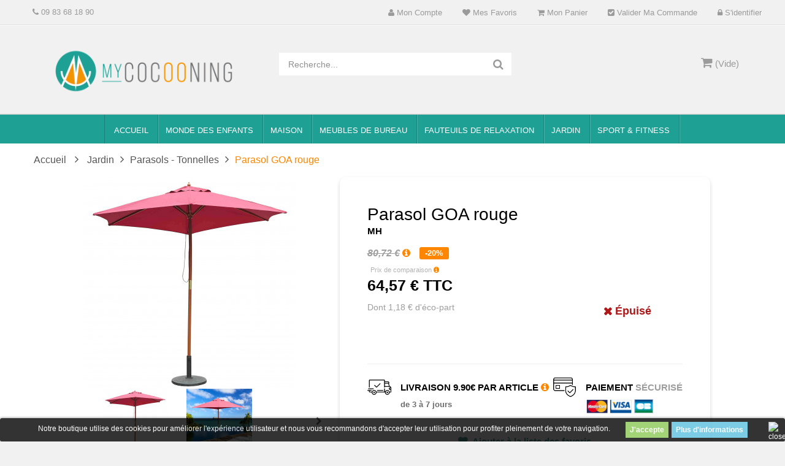

--- FILE ---
content_type: text/html; charset=utf-8
request_url: https://mycocooning.com/parasols-tonnelles/parasol-goa-rouge-2726.html
body_size: 24085
content:
<!DOCTYPE HTML> <!--[if lt IE 7]><html class="no-js lt-ie9 lt-ie8 lt-ie7" lang="fr-fr"><![endif]--> <!--[if IE 7]><html class="no-js lt-ie9 lt-ie8 ie7" lang="fr-fr"><![endif]--> <!--[if IE 8]><html class="no-js lt-ie9 ie8" lang="fr-fr"><![endif]--> <!--[if gt IE 8]><html class="no-js ie9" lang="fr-fr"><![endif]--><html lang="fr-fr"><head>    <meta charset="utf-8" /><title>Parasol GOA rouge</title><meta name="description" content="Délicieusement posé au bord d&#039;une villa, d&#039;une piscine ou dans une cour, ce parasol habille et colore l&#039;espace d&#039;un rouge sucré. &quot;Goa&quot; est un modèle pêchu pour dynamiser " /><meta name="keywords" content="Parasol GOA rouge, Parasols - Tonnelles, Jardin Accueil , MyCocooning," /><meta name="generator" content="PrestaShop" /><meta name="robots" content="index,follow" /><meta name="viewport" content="width=device-width, minimum-scale=0.25, maximum-scale=1.6, initial-scale=1.0" /><meta name="apple-mobile-web-app-capable" content="yes" /><link rel="icon" type="image/vnd.microsoft.icon" href="/img/favicon.ico?1647453125" /><link rel="shortcut icon" type="image/x-icon" href="/img/favicon.ico?1647453125" /><link rel="stylesheet" href="https://cdn.mycocooning.com/themes/pjada_theme/cache/v_666_dcc47c090c2956a264d557f5229cd6ae_all.css" type="text/css" media="all" /><link rel="stylesheet" href="https://cdn.mycocooning.com/themes/pjada_theme/cache/v_666_c855412e628054d3140822c12fb2c0c5_print.css" type="text/css" media="print" /> <style>span#reduction_percent_display{background:none !important;}

#header_links li{overflow:hidden;}

#header_links{min-width: 250px;}

.garden-div ul.menu-items{left:0px !important;}

#menu_mega .row{margin-left:0px !important; margin-right:0px !important;}

@media only screen and (min-width: 600px) {
.children-cat ul.menu-items{left: 100px !important;}
.house-cat ul.menu-items{left: 130px !important;}
.salon-cat ul.menu-items{left: 250px !important;}
.office-cat ul.menu-items{left: 360px !important;}
.bar-cat ul.menu-items{left: 450px !important;}
.fitness ul.menu-items{left: 80px !important;}
.garden-div ul.menu-items{left: unset !important;width:350px !important;}
}


.fieldmegamenu .menu-items .depth-2 .title a:before{content: none !important;}

.old-price{display:initial !important}

#layered_block_left ul li{
width:100% !important;
}</style> <meta property="og:type" content="product" /><meta property="og:url" content="https://mycocooning.com/parasols-tonnelles/parasol-goa-rouge-2726.html" /><meta property="og:title" content="Parasol GOA rouge - MyCocooning" /><meta property="og:site_name" content="MyCocooning" /><meta property="og:description" content="" /><meta property="og:image" content="https://cdn.mycocooning.com/17255-large_default/parasol-goa-rouge.jpg" /><meta property="product:pretax_price:amount" content="53.81" /><meta property="product:pretax_price:currency" content="EUR" /><meta property="product:price:amount" content="64.57" /><meta property="product:price:currency" content="EUR" /><link rel="stylesheet" type="text/css" href="https://mycocooning.com/modules/elevatezoom/css/styles.css" />    <style>.lgcookieslaw_banner {
		display: table;
		width:100%;
		position:fixed;
		left:0;
		repeat-x scroll left top;
		background: #000000;
		border-color: #000000;
		border-left: 1px solid #000000;
		border-radius: 3px 3px 3px 3px;
		border-right: 1px solid #000000;
		color: #FFFFFF !important;
		z-index: 99999;
		border-style: solid;
		border-width: 1px;
		margin: 0;
		outline: medium none;
		text-align: center;
		vertical-align: middle;
		text-shadow: 0 0 0 0;
		-webkit-box-shadow: 0px 1px 5px 0px #000000;
		-moz-box-shadow:    0px 1px 5px 0px #000000;
		box-shadow:         0px 1px 5px 0px #000000;
		font-size: 12px;
	
	bottom:0;;
	opacity:0.8;
	
	}

	.lgcookieslaw_banner > form
	{
		position:relative;
	}

	.lgcookieslaw_banner > form input.lgcookieslaw_btn
	{
		border-color: #8BC954 !important;
		background: #8BC954 !important;
		color: #FFFFFF;
		text-align: center;
		margin: 5px 0px 5px 0px;
		padding: 5px 7px;
		display: inline-block;
		border: 0;
		font-weight: bold;
		height: 26px;
		line-height: 16px;
		width: auto;
		font-size: 12px;
	}

	.lgcookieslaw_banner > form input:hover.lgcookieslaw_btn
	{
		moz-opacity:0.85;
		opacity: 0.85;
		filter: alpha(opacity=85);
	}

	.lgcookieslaw_banner > form a.lgcookieslaw_btn
	{
		border-color: #5BC0DE;
		background: #5BC0DE;
		color: #FFFFFF;
		margin: 5px 0px 5px 0px;
		text-align: center;
		padding: 5px 7px;
		display: inline-block;
		border: 0;
		font-weight: bold;
		height: 26px;
		line-height: 16px;
		width: auto;
		font-size: 12px;
	}

	@media (max-width: 768px) {
		.lgcookieslaw_banner > form input.lgcookieslaw_btn,
		.lgcookieslaw_banner > form a.lgcookieslaw_btn {
			height: auto;
		}
	}

	.lgcookieslaw_banner > form a:hover.lgcookieslaw_btn
	{
		moz-opacity:0.85;
		opacity: 0.85;
		filter: alpha(opacity=85);
	}

	.lgcookieslaw_close_banner_btn
	{
		cursor:pointer;
		height:21px;
		max-width:21px;
		width:21px;
	}

	.lgcookieslaw_container {
		display:table;
		margin: 0 auto;
	}

	.lgcookieslaw_button_container {
		display:table-cell;
		padding:0px;
		vertical-align: middle;
	}

	.lgcookieslaw_button_container div{
		display:table-cell;
		padding: 0px 5px 0px 0px;
		vertical-align: middle;
	}

	.lgcookieslaw_message {
		display:table-cell;
		font-size: 12px;
		padding:2px 25px 5px 5px;
		vertical-align: middle;
	}

	.lgcookieslaw_message p{
		margin: 0;
	}

	.lgcookieslaw_btn-close {
		position:absolute;
		right:5px;
		top:5px;
	}</style> 
<script type="text/javascript" data-keepinline="true">// instantiate object
	
		var oGsr = {};
		var bt_msgs = {"delay":"Vous n'avez pas rempli un entier l'option d\u00e9calage","fbId":"Vous n'avez pas rempli un entier l'option Facebook app ID","fbsecret":"Vous n'avez pas rempli l'option Facebook secret","reviewDate":"Vous n'avez pas rempli la date de l'avis","title":"Vous n'avez pas rempli le titre","comment":"Vous n'avez pas rempli le commentaire","report":"Vous n'avez pas rempli le commentaire associ\u00e9 \u00e0 l'avis abusif","rating":"Vous n'avez pas s\u00e9lectionn\u00e9 de note pour l'avis","checkreview":"Vous n'avez pas s\u00e9lectionn\u00e9 d'avis","email":"Vous n'avez pas rempli votre adresse e-mail","status":"Vous n'avez pas s\u00e9lectionn\u00e9 de statut","vouchercode":"Vous n'avez pas rempli le code de r\u00e9duction","voucheramount":"Vous avez laiss\u00e9 0 comme valeur pour le bon de r\u00e9duction","voucherminimum":"Le montant minimum n'est pas un num\u00e9rique","vouchermaximum":"La quantit\u00e9 maximum n'est pas un num\u00e9rique","vouchervalidity":"Vous avez laiss\u00e9 0 pour la dur\u00e9e de validit\u00e9","emailTitle":{"1":"Vous n'avez pas rempli le titre ou le texte avec la langue Fran\u00e7ais (French). Cliquez sur la liste d\u00e9roulante des langues afin de remplir correctement les champs dans chaque langue"},"emaillCategory":{"1":"Vous n'avez pas rempli le label de la cat\u00e9gorie avec la langue Fran\u00e7ais (French). Cliquez sur la liste d\u00e9roulante des langues afin de remplir correctement les champs dans chaque langue"},"emaillProduct":{"1":"Vous n'avez pas rempli le label du produit avec la langue Fran\u00e7ais (French). Cliquez sur la liste d\u00e9roulante des langues afin de remplir correctement les champs dans chaque langue"},"emaillSentence":{"1":"Vous n'avez pas rempli la phrase personnalis\u00e9 du corps de tetxe avec la langue Fran\u00e7ais (French). Cliquez sur la liste d\u00e9roulante des langues afin de remplir correctement les champs dans chaque langue"}};
		var bt_sImgUrl = '/modules/gsnippetsreviews/views/img/';
		var bt_sWebService = '/modules/gsnippetsreviews/ws-gsnippetsreviews.php';
		var sGsrModuleName = 'gsr';
		var bt_aFancyReviewForm = {};
		var bt_aFancyReviewTabForm = {};
		var bt_oScrollTo = {};
		bt_oScrollTo.execute = false;
		var bt_oUseSocialButton = {};
		var bt_oActivateReviewTab = {};
		bt_oActivateReviewTab.run = false;
		var bt_oDeactivateReviewTab = {};
		bt_oDeactivateReviewTab.run = false;
		var bt_aReviewReport = new Array();
		var bt_oCallback = {};
		bt_oCallback.run = false;
		var bt_aStarsRating = new Array();
		var bt_oBxSlider = {};
		bt_oBxSlider.run = false;</script>  <!--[if IE 8]> 
<script src="https://oss.maxcdn.com/libs/html5shiv/3.7.0/html5shiv.js"></script> 
<script src="https://oss.maxcdn.com/libs/respond.js/1.3.0/respond.min.js"></script> <![endif]--><link rel="stylesheet" href="/themes/pjada_theme//css/product_new.css" type="text/css" /> 
<script src="/themes/pjada_theme//js/custom.js?v=1.0.0"></script> </head><body id="product" class="product product-2726 product-parasol-goa-rouge category-156 category-parasols-tonnelles hide-left-column show-right-column lang_fr fullwidth"><div id="page"><div class="header-container"> <header id="header"><div class="nav"><div id="top_bar"><div class="row"> <nav><div class="dynhook pc_displayNav_28" data-hook="displayNav" data-module="28"><div class="loadingempty"></div><div id="mobile_links"><div class="current"><span class="cur-label">Mon compte</span></div><ul id="header_links"><li><a class="link-myaccount" href="https://mycocooning.com/mon-compte" title="Mon compte"><i class="icon-user"></i> Mon compte</a></li><li><a class="link-wishlist wishlist_block" href="https://mycocooning.com/module/blockwishlist/mywishlist" title="Mes favoris"><i class="icon-heart"></i> Mes favoris</a></li><li><a class="link-mycart" href="https://mycocooning.com/commande" title="Mon panier"><i class="icon-shopping-cart"></i> Mon panier</a></li><li><a class="link-checkout" href="https://mycocooning.com/commande" title="Valider ma commande"><i class="icon-check-sign"></i> Valider ma commande</a></li><li class="last"><a class="link-login" href="https://mycocooning.com/mon-compte" title="S'identifier"><i class="icon-lock"></i> S'identifier</a></li></ul></div></div><div class="welcome-text"><p><em class="icon-phone "></em>&nbsp;09 83 68 18 90</p></div></nav></div></div></div><div class="header_bottom"><div class="container"><div class="row"><div id="header_logo" class="col-xs-12 col-sm-12 col-md-4"> <a href="https://mycocooning.com/" title="MyCocooning"> <img class="logo img-responsive" src="https://cdn.mycocooning.com/img/prestashop-logo-1464028496.jpg" alt="MyCocooning" width="800" height="260"/> </a></div><div id="sticky_top" class="col-xs-12 col-sm-12 col-md-8"><div id="search_block_top"><div class="field-search"><form method="get" action="https://mycocooning.com/recherche" id="searchbox"> <input type="hidden" name="controller" value="search" /> <input type="hidden" name="orderby" value="position" /> <input type="hidden" name="orderway" value="desc" /> <input class="search_query form-control" type="text" id="search_query_top" name="search_query" value="Recherche..." /> <button type="submit" name="submit_search" class="btn button-search"> <span class="icon-search"></span> </button></form></div></div>   <div class="shopping_cart_menu"><div id="cart_block_top" class="shopping_cart"> <a href="https://mycocooning.com/commande" title="Voir mon panier" rel="nofollow"><span class="ajax_cart_quantity unvisible">0</span> <span class="ajax_cart_product_txt unvisible">Article -</span> <span class="ajax_cart_product_txt_s unvisible">Articles -</span> <span class="ajax_cart_total unvisible"> </span> <span class="ajax_cart_no_product">(Vide)</span> </a><div class="cart_block block exclusive"><div class="block_content"><div class="cart_block_list"><p class="cart_block_no_products"> Aucun produit</p><div class="cart-prices"><div class="cart-prices-line first-line"> <span class="price cart_block_shipping_cost ajax_cart_shipping_cost unvisible"> À définir </span> <span class="unvisible"> Livraison </span></div><div class="cart-prices-line"> <span class="price cart_block_tax_cost ajax_cart_tax_cost">0,00 €</span> <span>Taxes</span></div><div class="cart-prices-line last-line"> <span class="price cart_block_total ajax_block_cart_total">0,00 €</span> <span>Total</span></div><p> Les prix sont TTC</p></div><p class="cart-buttons"> <a id="button_order_cart" class="btn btn-default button button-small" href="https://mycocooning.com/commande" title="Commander" rel="nofollow"> <span> Commander<i class="icon-chevron-right right"></i> </span> </a></p></div></div></div></div></div><div id="layer_cart"><div class="clearfix"><div class="layer_cart_product col-xs-12 col-md-6"> <span class="cross" title="Fermer la fenêtre"></span> <span class="title"> <i class="icon-check"></i>Produit ajouté au panier avec succès </span><div class="product-image-container layer_cart_img"></div><div class="layer_cart_product_info"> <span id="layer_cart_product_title" class="product-name"></span> <span id="layer_cart_product_attributes"></span><div> <strong class="dark">Quantité</strong> <span id="layer_cart_product_quantity"></span></div><div> <strong class="dark">Total</strong> <span id="layer_cart_product_price"></span></div></div></div><div class="layer_cart_cart col-xs-12 col-md-6"> <span class="title"> <span class="ajax_cart_product_txt_s unvisible"> Il y a <span class="ajax_cart_quantity">0</span> produits dans votre panier. </span> <span class="ajax_cart_product_txt "> Il y a 1 produit dans votre panier. </span> </span><div class="layer_cart_row"> <strong class="dark"> Total produits TTC </strong> <span class="ajax_block_products_total"> </span></div><div class="layer_cart_row"> <strong class="dark unvisible"> Frais de port&nbsp;TTC </strong> <span class="ajax_cart_shipping_cost unvisible"> À définir </span></div><div class="layer_cart_row"> <strong class="dark">Taxes</strong> <span class="price cart_block_tax_cost ajax_cart_tax_cost">0,00 €</span></div><div class="layer_cart_row"> <strong class="dark"> Total TTC </strong> <span class="ajax_block_cart_total"> </span></div><div class="button-container"> <span class="continue btn btn-default button exclusive-medium" title="Continuer mes achats"> <span> <i class="icon-chevron-left left"></i>Continuer mes achats </span> </span> <a class="btn btn-default button button-medium" href="https://mycocooning.com/commande" title="Commander" rel="nofollow"> <span> Commander<i class="icon-chevron-right right"></i> </span> </a></div></div></div><div class="crossseling"></div></div><div class="layer_cart_overlay"></div><div class="dynhook pc_displayTop_28" data-hook="displayTop" data-module="28"><div class="loadingempty"></div></div><div class="dynhook pc_displayTop_65" data-hook="displayTop" data-module="65"><div class="loadingempty"></div></div><div class="dynhook pc_displayTop_93" data-hook="displayTop" data-module="93"><div class="loadingempty"></div></div></div></div></div></div> </header><div id="header_menu" class="visible-lg visible-md"><div class="shadow-top-menu"></div><div class="container" id="menu_mega"><div class="row"> <nav id="fieldmegamenu-main" class="fieldmegamenu"><ul><li class="root root-1 "><div class="root-item no-description"><a href="/index.php" ><div class="title"><span class="title-text title_font">ACCUEIL</span></div> </a></div></li><li class="root root-3 children-cat"><div class="root-item no-description"><a href="/monde-des-enfants-3" ><div class="title"><span class="title-text title_font">Monde des enfants</span><span class="icon-has-sub icon-angle-down"></span></div> </a></div><ul class="menu-items col-xs-12"><li class="menu-item menu-item-176 depth-1 customlink menucol-1-3 "><div class="title"> <a href="/sports-et-jeux-de-plein-air-226" > Sports et jeux de plein air </a></div><ul class="submenu submenu-depth-2"><li class="menu-item menu-item-45 depth-2 category menucol-1-1 "><div class="title"> <a href="https://mycocooning.com/trampolines-de-jardin-4" > Trampolines de jardin </a></div></li><li class="menu-item menu-item-46 depth-2 category menucol-1-1 "><div class="title"> <a href="https://mycocooning.com/pieces-detachees-et-accessoires-pour-trampoline-5" > Pièces détachées et accessoires pour trampoline </a></div></li><li class="menu-item menu-item-47 depth-2 category menucol-1-1 "><div class="title"> <a href="https://mycocooning.com/karts-a-pedales-6" > Karts à pédales </a></div></li><li class="menu-item menu-item-48 depth-2 category menucol-1-1 "><div class="title"> <a href="https://mycocooning.com/accessoires-pour-lit-sureleve-7" > Accessoires pour Lit surélevé </a></div></li><li class="menu-item menu-item-177 depth-2 customlink "><div class="title"> <a href="/voitures-electriques-227" > Voitures / Voitures électriques </a></div></li><li class="menu-item menu-item-179 depth-2 customlink "><div class="title"> <a href="/tricycles-229" > Tricycles </a></div></li><li class="menu-item menu-item-180 depth-2 customlink "><div class="title"> <a href="/trotinettes-230" > Trotinettes </a></div></li><li class="menu-item menu-item-181 depth-2 customlink "><div class="title"> <a href="/maisons-enfants-231" > Maisons enfants </a></div></li><li class="menu-item menu-item-205 depth-2 customlink "><div class="title"> <a href="/toboggans-327" > Toboggans </a></div></li></ul></li><li class="menu-item menu-item-183 depth-1 customlink menucol-1-3 "><div class="title"> <a href="/jeux-et-jouets-d-imitation-234" > Jeux et jouets d'imitation </a></div><ul class="submenu submenu-depth-2"><li class="menu-item menu-item-184 depth-2 customlink "><div class="title"> <a href="/bricolage-jardinage-235" > Bricolage & jardinage </a></div></li><li class="menu-item menu-item-185 depth-2 customlink "><div class="title"> <a href="/dinettes-cuisines-jeux-marchandes-236" > Dinettes, cuisines & jeux marchandes </a></div></li><li class="menu-item menu-item-186 depth-2 customlink "><div class="title"> <a href="/jeux-de-roles-237" > Jeux de rôles </a></div></li><li class="menu-item menu-item-187 depth-2 customlink "><div class="title"> <a href="/jouets-a-bascule-238" > Jouets à bascule </a></div></li><li class="menu-item menu-item-188 depth-2 customlink "><div class="title"> <a href="/instruments-de-musique-239" > Instruments de musique </a></div></li><li class="menu-item menu-item-189 depth-2 customlink "><div class="title"> <a href="/coiffeuses-enfants-240" > Coiffeuses enfants </a></div></li><li class="menu-item menu-item-190 depth-2 customlink "><div class="title"> <a href="/tapis-d-eveil-241" > Tapis d'eveil </a></div></li><li class="menu-item menu-item-191 depth-2 customlink "><div class="title"> <a href="/babyfoot-poker-amp-tables-multi-jeux-242" > Babyfoot, Poker & tables multi-jeux </a></div></li><li class="menu-item menu-item-192 depth-2 customlink "><div class="title"> <a href="/jeux-de-tir-243" > Jeux de tir </a></div></li></ul></li><li class="menu-item menu-item-193 depth-1 customlink menucol-1-3 "><div class="title"> <a href="/loisirs-244" > Loisirs </a></div><ul class="submenu submenu-depth-2"><li class="menu-item menu-item-194 depth-2 customlink "><div class="title"> <a href="/photographie-245" > Photographie </a></div></li><li class="menu-item menu-item-195 depth-2 customlink "><div class="title"> <a href="/musique-246" > Musique </a></div></li><li class="menu-item menu-item-196 depth-2 customlink "><div class="title"> <a href="/peinture-247" > Peinture </a></div></li></ul></li></ul></li><li class="root root-10 house-cat"><div class="root-item no-description"><a href="/maison-11" ><div class="title"><span class="title-text title_font">Maison</span><span class="icon-has-sub icon-angle-down"></span></div> </a></div><ul class="menu-items col-xs-12"><li class="menu-item menu-item-105 depth-1 customlink menucol-1-6 "><div class="title"> <a href="/entree-et-rangements-184" > Entrée et rangements </a></div><ul class="submenu submenu-depth-2"><li class="menu-item menu-item-106 depth-2 customlink "><div class="title"> <a href="/bibliotheques-et-etageres-185" > Bibliothéques et étagères </a></div></li><li class="menu-item menu-item-107 depth-2 customlink "><div class="title"> <a href="/buffets-consoles-186" > Buffets & consoles </a></div></li><li class="menu-item menu-item-108 depth-2 customlink "><div class="title"> <a href="/armoires-dressing-187" > Armoires & Dressing </a></div></li><li class="menu-item menu-item-109 depth-2 customlink "><div class="title"> <a href="/porte-manteaux-188" > Porte-manteaux </a></div></li><li class="menu-item menu-item-110 depth-2 customlink "><div class="title"> <a href="/meubles-a-chaussures-189" > Meubles à chaussures </a></div></li><li class="menu-item menu-item-111 depth-2 customlink "><div class="title"> <a href="/penderies-190" > Penderies </a></div></li><li class="menu-item menu-item-112 depth-2 customlink "><div class="title"> <a href="/porte-parapluie-191" > Porte-Parapluie </a></div></li><li class="menu-item menu-item-113 depth-2 customlink "><div class="title"> <a href="/armoires-a-cles-192" > Armoires à clés </a></div></li><li class="menu-item menu-item-114 depth-2 customlink "><div class="title"> <a href="/miroirs-193" > Miroirs </a></div></li></ul></li><li class="menu-item menu-item-115 depth-1 customlink menucol-1-6 "><div class="title"> <a href="/cuisine-et-salle-de-bain-194" > Cuisine et Salle de Bain </a></div><ul class="submenu submenu-depth-2"><li class="menu-item menu-item-116 depth-2 customlink "><div class="title"> <a href="/tables-195" > Tables </a></div></li><li class="menu-item menu-item-117 depth-2 customlink "><div class="title"> <a href="/dessertes-196" > Dessertes </a></div></li><li class="menu-item menu-item-118 depth-2 customlink "><div class="title"> <a href="/petits-electromenagers-197" > Petits éléctroménagers </a></div></li><li class="menu-item menu-item-119 depth-2 customlink "><div class="title"> <a href="/range-bouteilles-198" > Range-bouteilles </a></div></li><li class="menu-item menu-item-120 depth-2 customlink "><div class="title"> <a href="/miroirs-199" > Miroirs </a></div></li><li class="menu-item menu-item-121 depth-2 customlink "><div class="title"> <a href="/armoires-de-rangement-200" > Armoires de rangement </a></div></li><li class="menu-item menu-item-122 depth-2 customlink "><div class="title"> <a href="/meubles-de-rangement-201" > Meubles de rangement </a></div></li><li class="menu-item menu-item-123 depth-2 customlink "><div class="title"> <a href="/accesoires-de-salle-de-bain-202" > Accesoires de salle de bain </a></div></li></ul></li><li class="menu-item menu-item-124 depth-1 customlink menucol-1-6 "><div class="title"> <a href="/salon-13" > Salon </a></div><ul class="submenu submenu-depth-2"><li class="menu-item menu-item-97 depth-2 customlink menucol-1-1 "><div class="title"> <a href="/meuble-etagere-170" > Etagères </a></div></li><li class="menu-item menu-item-100 depth-2 customlink menucol-1-1 "><div class="title"> <a href="/cheminees-electriques-et-accesoires-180" > Cheminées électriques et accessoires </a></div></li><li class="menu-item menu-item-125 depth-2 customlink "><div class="title"> <a href="/luminaires-203" > Luminaires </a></div></li><li class="menu-item menu-item-126 depth-2 customlink "><div class="title"> <a href="/materiels-de-massage-204" > Matériels de massage </a></div></li><li class="menu-item menu-item-127 depth-2 customlink "><div class="title"> <a href="/meubles-de-bar-205" > Meubles de bar </a></div></li><li class="menu-item menu-item-128 depth-2 customlink "><div class="title"> <a href="/chaises-de-salle-a-manger-48" > Chaises de salle à manger </a></div></li><li class="menu-item menu-item-129 depth-2 customlink "><div class="title"> <a href="/fauteuils-de-relaxation-47" > Fauteuils de relaxation </a></div></li><li class="menu-item menu-item-130 depth-2 customlink "><div class="title"> <a href="/fauteuils-chaises-design-133" > Fauteuils / Chaises Design </a></div></li><li class="menu-item menu-item-131 depth-2 customlink "><div class="title"> <a href="/poufs-repose-pieds-50" > Poufs - Repose-pieds </a></div></li><li class="menu-item menu-item-132 depth-2 customlink "><div class="title"> <a href="/tables-basses-171" > Tables basses </a></div></li><li class="menu-item menu-item-204 depth-2 customlink "><div class="title"> <a href="/rocking-chairs-321" > Rocking Chairs </a></div></li></ul></li><li class="menu-item menu-item-134 depth-1 customlink menucol-1-6 "><div class="title"> <a href="/bricolage-quincaillerie-207" > Bricolage & Quincaillerie </a></div><ul class="submenu submenu-depth-2"><li class="menu-item menu-item-135 depth-2 customlink "><div class="title"> <a href="/caisses-a-outils-208" > Caisses à outils </a></div></li><li class="menu-item menu-item-136 depth-2 customlink "><div class="title"> <a href="/escabeaux-209" > Escabeaux </a></div></li><li class="menu-item menu-item-137 depth-2 customlink "><div class="title"> <a href="/diables-chariots-210" > Diables & chariots </a></div></li><li class="menu-item menu-item-138 depth-2 customlink "><div class="title"> <a href="/boites-aux-lettres-211" > Boites aux lettres </a></div></li><li class="menu-item menu-item-139 depth-2 customlink "><div class="title"> <a href="/coffres-forts-212" > Coffres forts </a></div></li><li class="menu-item menu-item-140 depth-2 customlink "><div class="title"> <a href="/kit-de-porte-213" > Kit de porte </a></div></li><li class="menu-item menu-item-141 depth-2 customlink "><div class="title"> <a href="/detecteur-de-metaux-214" > Détecteur de métaux </a></div></li><li class="menu-item menu-item-142 depth-2 customlink "><div class="title"> <a href="/radiateurs-215" > Radiateurs </a></div></li><li class="menu-item menu-item-143 depth-2 customlink "><div class="title"> <a href="/cache-radiateurs-216" > Cache-radiateurs </a></div></li><li class="menu-item menu-item-144 depth-2 customlink "><div class="title"> <a href="/casier-de-rangement-217" > Casiers de rangement </a></div></li><li class="menu-item menu-item-145 depth-2 customlink "><div class="title"> <a href="/autres-218" > Autres </a></div></li></ul></li><li class="menu-item menu-item-146 depth-1 customlink menucol-1-6 "><div class="title"> <a href="/buanderie-entretien-219" > Buanderie & Entretien </a></div><ul class="submenu submenu-depth-2"><li class="menu-item menu-item-147 depth-2 customlink "><div class="title"> <a href="/ventilateurs-220" > Ventilateurs </a></div></li><li class="menu-item menu-item-149 depth-2 customlink "><div class="title"> <a href="/sechoirs-221" > Séchoirs </a></div></li><li class="menu-item menu-item-150 depth-2 customlink "><div class="title"> <a href="/defroisseurs-222" > Défroisseurs </a></div></li><li class="menu-item menu-item-151 depth-2 customlink "><div class="title"> <a href="/paniers-a-linge-223" > Paniers à linge </a></div></li><li class="menu-item menu-item-152 depth-2 customlink "><div class="title"> <a href="/armoires-dressing-224" > Armoires & dressing </a></div></li><li class="menu-item menu-item-153 depth-2 customlink "><div class="title"> <a href="/poubelles-225" > Poubelles </a></div></li></ul></li><li class="menu-item menu-item-197 depth-1 customlink menucol-1-6 "><div class="title"> <a href="/meubles-de-bar-33" > Meubles de bar </a></div><ul class="submenu submenu-depth-2"><li class="menu-item menu-item-198 depth-2 customlink "><div class="title"> <a href="/tabourets-de-bar-34" > Tabourets de bar </a></div></li><li class="menu-item menu-item-199 depth-2 customlink "><div class="title"> <a href="/poufs-tabourets-35" > Poufs/Tabourets </a></div></li><li class="menu-item menu-item-200 depth-2 customlink "><div class="title"> <a href="/chaises-36" > Chaises </a></div></li><li class="menu-item menu-item-201 depth-2 customlink "><div class="title"> <a href="/tables-hautes-de-bar-37" > Tables hautes de bar </a></div></li></ul></li></ul></li><li class="root root-7 office-cat"><div class="root-item no-description"><a href="/meubles-de-bureau-27" ><div class="title"><span class="title-text title_font">Meubles de bureau</span><span class="icon-has-sub icon-angle-down"></span></div> </a></div><ul class="menu-items col-md-6 col-xs-12"><li class="menu-item menu-item-38 depth-1 category menucol-1-1 "><div class="title"> <a href="https://mycocooning.com/chaises-de-bureau-31" > Chaises de bureau </a></div></li><li class="menu-item menu-item-35 depth-1 category menucol-1-1 "><div class="title"> <a href="https://mycocooning.com/bureaux-informatiques-28" > Bureaux informatiques </a></div></li><li class="menu-item menu-item-39 depth-1 category menucol-1-1 "><div class="title"> <a href="https://mycocooning.com/tabourets-a-roulettes-32" > Tabourets à roulettes </a></div></li><li class="menu-item menu-item-79 depth-1 category menucol-1-1 "><div class="title"> <a href="https://mycocooning.com/fauteuils-chaises-design-133" > Fauteuils / Chaises Design </a></div></li><li class="menu-item menu-item-36 depth-1 category menucol-1-1 "><div class="title"> <a href="https://mycocooning.com/tables-d-appoint-pour-portables-29" > Tables d'appoint pour portables </a></div></li><li class="menu-item menu-item-104 depth-1 customlink menucol-1-1 "><div class="title"> <a href="/tableaux-d-affichage-182" > Tableaux d'affichage </a></div></li><li class="menu-item menu-item-103 depth-1 customlink menucol-1-1 "><div class="title"> <a href="/accesoires-de-bureau-183" > Accessoires de bureau </a></div></li></ul></li><li class="root root-11 "><div class="root-item no-description"><a href="/fauteuils-de-relaxation-47" ><div class="title"><span class="title-text title_font">Fauteuils de relaxation</span></div> </a></div></li><li class="root root-4 garden-div"><div class="root-item no-description"><a href="/jardin-16" ><div class="title"><span class="title-text title_font">Jardin</span><span class="icon-has-sub icon-angle-down"></span></div> </a></div><ul class="menu-items col-xs-12"><li class="menu-item menu-item-98 depth-1 customlink "><div class="title"> Jardin</div><ul class="submenu submenu-depth-2"><li class="menu-item menu-item-202 depth-2 customlink "><div class="title"> <a href="https://mycocooning.com/trampolines-de-jardin-4" > Trampolines de jardin </a></div></li><li class="menu-item menu-item-84 depth-2 customlink "><div class="title"> <a href="/balancelles-147" > Balancelles </a></div></li><li class="menu-item menu-item-82 depth-2 customlink "><div class="title"> <a href="/chaises-longues-transats-94" > Chaises Longues - Transats </a></div></li><li class="menu-item menu-item-88 depth-2 customlink "><div class="title"> <a href="/parasols-tonnelles-156" > Parasols - Tonelles </a></div></li><li class="menu-item menu-item-99 depth-2 customlink "><div class="title"> <a href="/salon-de-jardin-181" > Salon de Jardin </a></div></li><li class="menu-item menu-item-89 depth-2 customlink "><div class="title"> <a href="/bancs-de-jardin-157" > Bancs de jardin </a></div></li><li class="menu-item menu-item-83 depth-2 customlink "><div class="title"> <a href="/tentes-de-reception-barnums-144" > Tentes de reception - Barnums </a></div></li><li class="menu-item menu-item-87 depth-2 customlink "><div class="title"> <a href="/voiles-ombrage-155" > Voiles Ombrage </a></div></li><li class="menu-item menu-item-85 depth-2 customlink "><div class="title"> <a href="/brise-vue-149" > Brise-Vue </a></div></li><li class="menu-item menu-item-86 depth-2 customlink "><div class="title"> <a href="/abris-de-plage-151" > Abris de plage </a></div></li><li class="menu-item menu-item-90 depth-2 customlink "><div class="title"> <a href="/auvents-162" > Auvents </a></div></li><li class="menu-item menu-item-55 depth-2 category "><div class="title"> <a href="https://mycocooning.com/hamacs-104" > Hamacs </a></div></li><li class="menu-item menu-item-206 depth-2 customlink "><div class="title"> <a href="/serres-et-potager-341" > Serres et potager </a></div></li></ul></li></ul></li><li class="root root-6 fitness"><div class="root-item no-description"><div class="title"><span class="title-text title_font">Sport & Fitness</span><span class="icon-has-sub icon-angle-down"></span></div></div><ul class="menu-items col-xs-12"><li class="menu-item menu-item-154 depth-1 customlink menucol-1-4 "><div class="title"> <a href="/fitness-musculation-248" > Fitness & Musculation </a></div><ul class="submenu submenu-depth-2"><li class="menu-item menu-item-32 depth-2 category menucol-1-1 "><div class="title"> <a href="https://mycocooning.com/tapis-de-course-24" > Tapis de course </a></div></li><li class="menu-item menu-item-33 depth-2 category menucol-1-1 "><div class="title"> <a href="https://mycocooning.com/bancs-de-musculation-25" > Bancs de musculation </a></div></li><li class="menu-item menu-item-34 depth-2 category menucol-1-1 "><div class="title"> <a href="https://mycocooning.com/tables-d-inversion-26" > Tables d'inversion </a></div></li><li class="menu-item menu-item-155 depth-2 customlink "><div class="title"> <a href="/velos-d-appartement-249" > Vélos d'appartement </a></div></li><li class="menu-item menu-item-156 depth-2 customlink "><div class="title"> <a href="/appareils-abdominaux-250" > Appareils Abdominaux </a></div></li><li class="menu-item menu-item-157 depth-2 customlink "><div class="title"> <a href="/bancs-de-musculation-251" > Bancs de musculation </a></div></li><li class="menu-item menu-item-158 depth-2 customlink "><div class="title"> <a href="/rameurs-252" > Rameurs </a></div></li><li class="menu-item menu-item-159 depth-2 customlink "><div class="title"> <a href="/ballons-de-fitness-253" > Ballons de fitness </a></div></li><li class="menu-item menu-item-160 depth-2 customlink "><div class="title"> <a href="/barres-de-musculations-halteres-254" > Barres de musculations & haltères </a></div></li><li class="menu-item menu-item-161 depth-2 customlink "><div class="title"> <a href="/cordes-d-entrainement-255" > Cordes d'entrainement </a></div></li><li class="menu-item menu-item-162 depth-2 customlink "><div class="title"> <a href="/steppers-256" > Steppers </a></div></li></ul></li><li class="menu-item menu-item-164 depth-1 customlink menucol-1-4 "><div class="title"> <a href="/gymnastique-yoga-258" > Gymnastique & Yoga </a></div><ul class="submenu submenu-depth-2"><li class="menu-item menu-item-165 depth-2 customlink "><div class="title"> <a href="/poutres-de-gym-259" > Poutres de gym </a></div></li><li class="menu-item menu-item-166 depth-2 customlink "><div class="title"> <a href="/tapis-de-gym-260" > Tapis de gym </a></div></li></ul></li><li class="menu-item menu-item-167 depth-1 customlink menucol-1-4 "><div class="title"> <a href="/remorques-de-velo-261" > Remorques de vélo </a></div><ul class="submenu submenu-depth-2"><li class="menu-item menu-item-168 depth-2 customlink "><div class="title"> <a href="/remorques-de-transports-262" > Remorques de transports </a></div></li><li class="menu-item menu-item-169 depth-2 customlink "><div class="title"> <a href="/remorques-pour-animaux-263" > Remorques pour animaux </a></div></li></ul></li><li class="menu-item menu-item-170 depth-1 customlink menucol-1-4 "><div class="title"> <a href="/autres-sports-264" > Autres sports </a></div><ul class="submenu submenu-depth-2"><li class="menu-item menu-item-171 depth-2 customlink "><div class="title"> <a href="/football-265" > Football </a></div></li><li class="menu-item menu-item-172 depth-2 customlink "><div class="title"> <a href="/boxe-266" > Boxe </a></div></li><li class="menu-item menu-item-173 depth-2 customlink "><div class="title"> <a href="/monocycles-267" > Monocycles </a></div></li><li class="menu-item menu-item-174 depth-2 customlink "><div class="title"> <a href="/ping-pong-268" > Ping Pong </a></div></li><li class="menu-item menu-item-175 depth-2 customlink "><div class="title"> <a href="/baseball-269" > Baseball </a></div></li></ul></li></ul></li></ul> </nav></div></div></div><div id="header_mobile_menu" class="navbar-inactive visible-sm visible-xs"><div class="container"><div class="row"><div class="fieldmm-nav col-sm-12 col-xs-12"> <span class="brand">Liste des menus</span></div> <span id="fieldmm-button"><i class="icon-reorder"></i></span> <nav id="fieldmegamenu-mobile" class="fieldmegamenu"><ul><li class="root root-1 "><div class="root-item no-description"><a href="/index.php" ><div class="title"><span class="title-text title_font">ACCUEIL</span></div> </a></div></li><li class="root root-3 children-cat"><div class="root-item no-description"><a href="/monde-des-enfants-3" ><div class="title"><span class="title-text title_font">Monde des enfants</span><span class="icon-has-sub icon-angle-down"></span></div> </a></div><ul class="menu-items col-xs-12"><li class="menu-item menu-item-176 depth-1 customlink menucol-1-3 "><div class="title"> <a href="/sports-et-jeux-de-plein-air-226" > Sports et jeux de plein air </a></div><ul class="submenu submenu-depth-2"><li class="menu-item menu-item-45 depth-2 category menucol-1-1 "><div class="title"> <a href="https://mycocooning.com/trampolines-de-jardin-4" > Trampolines de jardin </a></div></li><li class="menu-item menu-item-46 depth-2 category menucol-1-1 "><div class="title"> <a href="https://mycocooning.com/pieces-detachees-et-accessoires-pour-trampoline-5" > Pièces détachées et accessoires pour trampoline </a></div></li><li class="menu-item menu-item-47 depth-2 category menucol-1-1 "><div class="title"> <a href="https://mycocooning.com/karts-a-pedales-6" > Karts à pédales </a></div></li><li class="menu-item menu-item-48 depth-2 category menucol-1-1 "><div class="title"> <a href="https://mycocooning.com/accessoires-pour-lit-sureleve-7" > Accessoires pour Lit surélevé </a></div></li><li class="menu-item menu-item-177 depth-2 customlink "><div class="title"> <a href="/voitures-electriques-227" > Voitures / Voitures électriques </a></div></li><li class="menu-item menu-item-179 depth-2 customlink "><div class="title"> <a href="/tricycles-229" > Tricycles </a></div></li><li class="menu-item menu-item-180 depth-2 customlink "><div class="title"> <a href="/trotinettes-230" > Trotinettes </a></div></li><li class="menu-item menu-item-181 depth-2 customlink "><div class="title"> <a href="/maisons-enfants-231" > Maisons enfants </a></div></li><li class="menu-item menu-item-205 depth-2 customlink "><div class="title"> <a href="/toboggans-327" > Toboggans </a></div></li></ul></li><li class="menu-item menu-item-183 depth-1 customlink menucol-1-3 "><div class="title"> <a href="/jeux-et-jouets-d-imitation-234" > Jeux et jouets d'imitation </a></div><ul class="submenu submenu-depth-2"><li class="menu-item menu-item-184 depth-2 customlink "><div class="title"> <a href="/bricolage-jardinage-235" > Bricolage & jardinage </a></div></li><li class="menu-item menu-item-185 depth-2 customlink "><div class="title"> <a href="/dinettes-cuisines-jeux-marchandes-236" > Dinettes, cuisines & jeux marchandes </a></div></li><li class="menu-item menu-item-186 depth-2 customlink "><div class="title"> <a href="/jeux-de-roles-237" > Jeux de rôles </a></div></li><li class="menu-item menu-item-187 depth-2 customlink "><div class="title"> <a href="/jouets-a-bascule-238" > Jouets à bascule </a></div></li><li class="menu-item menu-item-188 depth-2 customlink "><div class="title"> <a href="/instruments-de-musique-239" > Instruments de musique </a></div></li><li class="menu-item menu-item-189 depth-2 customlink "><div class="title"> <a href="/coiffeuses-enfants-240" > Coiffeuses enfants </a></div></li><li class="menu-item menu-item-190 depth-2 customlink "><div class="title"> <a href="/tapis-d-eveil-241" > Tapis d'eveil </a></div></li><li class="menu-item menu-item-191 depth-2 customlink "><div class="title"> <a href="/babyfoot-poker-amp-tables-multi-jeux-242" > Babyfoot, Poker & tables multi-jeux </a></div></li><li class="menu-item menu-item-192 depth-2 customlink "><div class="title"> <a href="/jeux-de-tir-243" > Jeux de tir </a></div></li></ul></li><li class="menu-item menu-item-193 depth-1 customlink menucol-1-3 "><div class="title"> <a href="/loisirs-244" > Loisirs </a></div><ul class="submenu submenu-depth-2"><li class="menu-item menu-item-194 depth-2 customlink "><div class="title"> <a href="/photographie-245" > Photographie </a></div></li><li class="menu-item menu-item-195 depth-2 customlink "><div class="title"> <a href="/musique-246" > Musique </a></div></li><li class="menu-item menu-item-196 depth-2 customlink "><div class="title"> <a href="/peinture-247" > Peinture </a></div></li></ul></li></ul></li><li class="root root-10 house-cat"><div class="root-item no-description"><a href="/maison-11" ><div class="title"><span class="title-text title_font">Maison</span><span class="icon-has-sub icon-angle-down"></span></div> </a></div><ul class="menu-items col-xs-12"><li class="menu-item menu-item-105 depth-1 customlink menucol-1-6 "><div class="title"> <a href="/entree-et-rangements-184" > Entrée et rangements </a></div><ul class="submenu submenu-depth-2"><li class="menu-item menu-item-106 depth-2 customlink "><div class="title"> <a href="/bibliotheques-et-etageres-185" > Bibliothéques et étagères </a></div></li><li class="menu-item menu-item-107 depth-2 customlink "><div class="title"> <a href="/buffets-consoles-186" > Buffets & consoles </a></div></li><li class="menu-item menu-item-108 depth-2 customlink "><div class="title"> <a href="/armoires-dressing-187" > Armoires & Dressing </a></div></li><li class="menu-item menu-item-109 depth-2 customlink "><div class="title"> <a href="/porte-manteaux-188" > Porte-manteaux </a></div></li><li class="menu-item menu-item-110 depth-2 customlink "><div class="title"> <a href="/meubles-a-chaussures-189" > Meubles à chaussures </a></div></li><li class="menu-item menu-item-111 depth-2 customlink "><div class="title"> <a href="/penderies-190" > Penderies </a></div></li><li class="menu-item menu-item-112 depth-2 customlink "><div class="title"> <a href="/porte-parapluie-191" > Porte-Parapluie </a></div></li><li class="menu-item menu-item-113 depth-2 customlink "><div class="title"> <a href="/armoires-a-cles-192" > Armoires à clés </a></div></li><li class="menu-item menu-item-114 depth-2 customlink "><div class="title"> <a href="/miroirs-193" > Miroirs </a></div></li></ul></li><li class="menu-item menu-item-115 depth-1 customlink menucol-1-6 "><div class="title"> <a href="/cuisine-et-salle-de-bain-194" > Cuisine et Salle de Bain </a></div><ul class="submenu submenu-depth-2"><li class="menu-item menu-item-116 depth-2 customlink "><div class="title"> <a href="/tables-195" > Tables </a></div></li><li class="menu-item menu-item-117 depth-2 customlink "><div class="title"> <a href="/dessertes-196" > Dessertes </a></div></li><li class="menu-item menu-item-118 depth-2 customlink "><div class="title"> <a href="/petits-electromenagers-197" > Petits éléctroménagers </a></div></li><li class="menu-item menu-item-119 depth-2 customlink "><div class="title"> <a href="/range-bouteilles-198" > Range-bouteilles </a></div></li><li class="menu-item menu-item-120 depth-2 customlink "><div class="title"> <a href="/miroirs-199" > Miroirs </a></div></li><li class="menu-item menu-item-121 depth-2 customlink "><div class="title"> <a href="/armoires-de-rangement-200" > Armoires de rangement </a></div></li><li class="menu-item menu-item-122 depth-2 customlink "><div class="title"> <a href="/meubles-de-rangement-201" > Meubles de rangement </a></div></li><li class="menu-item menu-item-123 depth-2 customlink "><div class="title"> <a href="/accesoires-de-salle-de-bain-202" > Accesoires de salle de bain </a></div></li></ul></li><li class="menu-item menu-item-124 depth-1 customlink menucol-1-6 "><div class="title"> <a href="/salon-13" > Salon </a></div><ul class="submenu submenu-depth-2"><li class="menu-item menu-item-97 depth-2 customlink menucol-1-1 "><div class="title"> <a href="/meuble-etagere-170" > Etagères </a></div></li><li class="menu-item menu-item-100 depth-2 customlink menucol-1-1 "><div class="title"> <a href="/cheminees-electriques-et-accesoires-180" > Cheminées électriques et accessoires </a></div></li><li class="menu-item menu-item-125 depth-2 customlink "><div class="title"> <a href="/luminaires-203" > Luminaires </a></div></li><li class="menu-item menu-item-126 depth-2 customlink "><div class="title"> <a href="/materiels-de-massage-204" > Matériels de massage </a></div></li><li class="menu-item menu-item-127 depth-2 customlink "><div class="title"> <a href="/meubles-de-bar-205" > Meubles de bar </a></div></li><li class="menu-item menu-item-128 depth-2 customlink "><div class="title"> <a href="/chaises-de-salle-a-manger-48" > Chaises de salle à manger </a></div></li><li class="menu-item menu-item-129 depth-2 customlink "><div class="title"> <a href="/fauteuils-de-relaxation-47" > Fauteuils de relaxation </a></div></li><li class="menu-item menu-item-130 depth-2 customlink "><div class="title"> <a href="/fauteuils-chaises-design-133" > Fauteuils / Chaises Design </a></div></li><li class="menu-item menu-item-131 depth-2 customlink "><div class="title"> <a href="/poufs-repose-pieds-50" > Poufs - Repose-pieds </a></div></li><li class="menu-item menu-item-132 depth-2 customlink "><div class="title"> <a href="/tables-basses-171" > Tables basses </a></div></li><li class="menu-item menu-item-204 depth-2 customlink "><div class="title"> <a href="/rocking-chairs-321" > Rocking Chairs </a></div></li></ul></li><li class="menu-item menu-item-134 depth-1 customlink menucol-1-6 "><div class="title"> <a href="/bricolage-quincaillerie-207" > Bricolage & Quincaillerie </a></div><ul class="submenu submenu-depth-2"><li class="menu-item menu-item-135 depth-2 customlink "><div class="title"> <a href="/caisses-a-outils-208" > Caisses à outils </a></div></li><li class="menu-item menu-item-136 depth-2 customlink "><div class="title"> <a href="/escabeaux-209" > Escabeaux </a></div></li><li class="menu-item menu-item-137 depth-2 customlink "><div class="title"> <a href="/diables-chariots-210" > Diables & chariots </a></div></li><li class="menu-item menu-item-138 depth-2 customlink "><div class="title"> <a href="/boites-aux-lettres-211" > Boites aux lettres </a></div></li><li class="menu-item menu-item-139 depth-2 customlink "><div class="title"> <a href="/coffres-forts-212" > Coffres forts </a></div></li><li class="menu-item menu-item-140 depth-2 customlink "><div class="title"> <a href="/kit-de-porte-213" > Kit de porte </a></div></li><li class="menu-item menu-item-141 depth-2 customlink "><div class="title"> <a href="/detecteur-de-metaux-214" > Détecteur de métaux </a></div></li><li class="menu-item menu-item-142 depth-2 customlink "><div class="title"> <a href="/radiateurs-215" > Radiateurs </a></div></li><li class="menu-item menu-item-143 depth-2 customlink "><div class="title"> <a href="/cache-radiateurs-216" > Cache-radiateurs </a></div></li><li class="menu-item menu-item-144 depth-2 customlink "><div class="title"> <a href="/casier-de-rangement-217" > Casiers de rangement </a></div></li><li class="menu-item menu-item-145 depth-2 customlink "><div class="title"> <a href="/autres-218" > Autres </a></div></li></ul></li><li class="menu-item menu-item-146 depth-1 customlink menucol-1-6 "><div class="title"> <a href="/buanderie-entretien-219" > Buanderie & Entretien </a></div><ul class="submenu submenu-depth-2"><li class="menu-item menu-item-147 depth-2 customlink "><div class="title"> <a href="/ventilateurs-220" > Ventilateurs </a></div></li><li class="menu-item menu-item-149 depth-2 customlink "><div class="title"> <a href="/sechoirs-221" > Séchoirs </a></div></li><li class="menu-item menu-item-150 depth-2 customlink "><div class="title"> <a href="/defroisseurs-222" > Défroisseurs </a></div></li><li class="menu-item menu-item-151 depth-2 customlink "><div class="title"> <a href="/paniers-a-linge-223" > Paniers à linge </a></div></li><li class="menu-item menu-item-152 depth-2 customlink "><div class="title"> <a href="/armoires-dressing-224" > Armoires & dressing </a></div></li><li class="menu-item menu-item-153 depth-2 customlink "><div class="title"> <a href="/poubelles-225" > Poubelles </a></div></li></ul></li><li class="menu-item menu-item-197 depth-1 customlink menucol-1-6 "><div class="title"> <a href="/meubles-de-bar-33" > Meubles de bar </a></div><ul class="submenu submenu-depth-2"><li class="menu-item menu-item-198 depth-2 customlink "><div class="title"> <a href="/tabourets-de-bar-34" > Tabourets de bar </a></div></li><li class="menu-item menu-item-199 depth-2 customlink "><div class="title"> <a href="/poufs-tabourets-35" > Poufs/Tabourets </a></div></li><li class="menu-item menu-item-200 depth-2 customlink "><div class="title"> <a href="/chaises-36" > Chaises </a></div></li><li class="menu-item menu-item-201 depth-2 customlink "><div class="title"> <a href="/tables-hautes-de-bar-37" > Tables hautes de bar </a></div></li></ul></li></ul></li><li class="root root-7 office-cat"><div class="root-item no-description"><a href="/meubles-de-bureau-27" ><div class="title"><span class="title-text title_font">Meubles de bureau</span><span class="icon-has-sub icon-angle-down"></span></div> </a></div><ul class="menu-items col-md-6 col-xs-12"><li class="menu-item menu-item-38 depth-1 category menucol-1-1 "><div class="title"> <a href="https://mycocooning.com/chaises-de-bureau-31" > Chaises de bureau </a></div></li><li class="menu-item menu-item-35 depth-1 category menucol-1-1 "><div class="title"> <a href="https://mycocooning.com/bureaux-informatiques-28" > Bureaux informatiques </a></div></li><li class="menu-item menu-item-39 depth-1 category menucol-1-1 "><div class="title"> <a href="https://mycocooning.com/tabourets-a-roulettes-32" > Tabourets à roulettes </a></div></li><li class="menu-item menu-item-79 depth-1 category menucol-1-1 "><div class="title"> <a href="https://mycocooning.com/fauteuils-chaises-design-133" > Fauteuils / Chaises Design </a></div></li><li class="menu-item menu-item-36 depth-1 category menucol-1-1 "><div class="title"> <a href="https://mycocooning.com/tables-d-appoint-pour-portables-29" > Tables d'appoint pour portables </a></div></li><li class="menu-item menu-item-104 depth-1 customlink menucol-1-1 "><div class="title"> <a href="/tableaux-d-affichage-182" > Tableaux d'affichage </a></div></li><li class="menu-item menu-item-103 depth-1 customlink menucol-1-1 "><div class="title"> <a href="/accesoires-de-bureau-183" > Accessoires de bureau </a></div></li></ul></li><li class="root root-11 "><div class="root-item no-description"><a href="/fauteuils-de-relaxation-47" ><div class="title"><span class="title-text title_font">Fauteuils de relaxation</span></div> </a></div></li><li class="root root-4 garden-div"><div class="root-item no-description"><a href="/jardin-16" ><div class="title"><span class="title-text title_font">Jardin</span><span class="icon-has-sub icon-angle-down"></span></div> </a></div><ul class="menu-items col-xs-12"><li class="menu-item menu-item-98 depth-1 customlink "><div class="title"> Jardin</div><ul class="submenu submenu-depth-2"><li class="menu-item menu-item-202 depth-2 customlink "><div class="title"> <a href="https://mycocooning.com/trampolines-de-jardin-4" > Trampolines de jardin </a></div></li><li class="menu-item menu-item-84 depth-2 customlink "><div class="title"> <a href="/balancelles-147" > Balancelles </a></div></li><li class="menu-item menu-item-82 depth-2 customlink "><div class="title"> <a href="/chaises-longues-transats-94" > Chaises Longues - Transats </a></div></li><li class="menu-item menu-item-88 depth-2 customlink "><div class="title"> <a href="/parasols-tonnelles-156" > Parasols - Tonelles </a></div></li><li class="menu-item menu-item-99 depth-2 customlink "><div class="title"> <a href="/salon-de-jardin-181" > Salon de Jardin </a></div></li><li class="menu-item menu-item-89 depth-2 customlink "><div class="title"> <a href="/bancs-de-jardin-157" > Bancs de jardin </a></div></li><li class="menu-item menu-item-83 depth-2 customlink "><div class="title"> <a href="/tentes-de-reception-barnums-144" > Tentes de reception - Barnums </a></div></li><li class="menu-item menu-item-87 depth-2 customlink "><div class="title"> <a href="/voiles-ombrage-155" > Voiles Ombrage </a></div></li><li class="menu-item menu-item-85 depth-2 customlink "><div class="title"> <a href="/brise-vue-149" > Brise-Vue </a></div></li><li class="menu-item menu-item-86 depth-2 customlink "><div class="title"> <a href="/abris-de-plage-151" > Abris de plage </a></div></li><li class="menu-item menu-item-90 depth-2 customlink "><div class="title"> <a href="/auvents-162" > Auvents </a></div></li><li class="menu-item menu-item-55 depth-2 category "><div class="title"> <a href="https://mycocooning.com/hamacs-104" > Hamacs </a></div></li><li class="menu-item menu-item-206 depth-2 customlink "><div class="title"> <a href="/serres-et-potager-341" > Serres et potager </a></div></li></ul></li></ul></li><li class="root root-6 fitness"><div class="root-item no-description"><div class="title"><span class="title-text title_font">Sport & Fitness</span><span class="icon-has-sub icon-angle-down"></span></div></div><ul class="menu-items col-xs-12"><li class="menu-item menu-item-154 depth-1 customlink menucol-1-4 "><div class="title"> <a href="/fitness-musculation-248" > Fitness & Musculation </a></div><ul class="submenu submenu-depth-2"><li class="menu-item menu-item-32 depth-2 category menucol-1-1 "><div class="title"> <a href="https://mycocooning.com/tapis-de-course-24" > Tapis de course </a></div></li><li class="menu-item menu-item-33 depth-2 category menucol-1-1 "><div class="title"> <a href="https://mycocooning.com/bancs-de-musculation-25" > Bancs de musculation </a></div></li><li class="menu-item menu-item-34 depth-2 category menucol-1-1 "><div class="title"> <a href="https://mycocooning.com/tables-d-inversion-26" > Tables d'inversion </a></div></li><li class="menu-item menu-item-155 depth-2 customlink "><div class="title"> <a href="/velos-d-appartement-249" > Vélos d'appartement </a></div></li><li class="menu-item menu-item-156 depth-2 customlink "><div class="title"> <a href="/appareils-abdominaux-250" > Appareils Abdominaux </a></div></li><li class="menu-item menu-item-157 depth-2 customlink "><div class="title"> <a href="/bancs-de-musculation-251" > Bancs de musculation </a></div></li><li class="menu-item menu-item-158 depth-2 customlink "><div class="title"> <a href="/rameurs-252" > Rameurs </a></div></li><li class="menu-item menu-item-159 depth-2 customlink "><div class="title"> <a href="/ballons-de-fitness-253" > Ballons de fitness </a></div></li><li class="menu-item menu-item-160 depth-2 customlink "><div class="title"> <a href="/barres-de-musculations-halteres-254" > Barres de musculations & haltères </a></div></li><li class="menu-item menu-item-161 depth-2 customlink "><div class="title"> <a href="/cordes-d-entrainement-255" > Cordes d'entrainement </a></div></li><li class="menu-item menu-item-162 depth-2 customlink "><div class="title"> <a href="/steppers-256" > Steppers </a></div></li></ul></li><li class="menu-item menu-item-164 depth-1 customlink menucol-1-4 "><div class="title"> <a href="/gymnastique-yoga-258" > Gymnastique & Yoga </a></div><ul class="submenu submenu-depth-2"><li class="menu-item menu-item-165 depth-2 customlink "><div class="title"> <a href="/poutres-de-gym-259" > Poutres de gym </a></div></li><li class="menu-item menu-item-166 depth-2 customlink "><div class="title"> <a href="/tapis-de-gym-260" > Tapis de gym </a></div></li></ul></li><li class="menu-item menu-item-167 depth-1 customlink menucol-1-4 "><div class="title"> <a href="/remorques-de-velo-261" > Remorques de vélo </a></div><ul class="submenu submenu-depth-2"><li class="menu-item menu-item-168 depth-2 customlink "><div class="title"> <a href="/remorques-de-transports-262" > Remorques de transports </a></div></li><li class="menu-item menu-item-169 depth-2 customlink "><div class="title"> <a href="/remorques-pour-animaux-263" > Remorques pour animaux </a></div></li></ul></li><li class="menu-item menu-item-170 depth-1 customlink menucol-1-4 "><div class="title"> <a href="/autres-sports-264" > Autres sports </a></div><ul class="submenu submenu-depth-2"><li class="menu-item menu-item-171 depth-2 customlink "><div class="title"> <a href="/football-265" > Football </a></div></li><li class="menu-item menu-item-172 depth-2 customlink "><div class="title"> <a href="/boxe-266" > Boxe </a></div></li><li class="menu-item menu-item-173 depth-2 customlink "><div class="title"> <a href="/monocycles-267" > Monocycles </a></div></li><li class="menu-item menu-item-174 depth-2 customlink "><div class="title"> <a href="/ping-pong-268" > Ping Pong </a></div></li><li class="menu-item menu-item-175 depth-2 customlink "><div class="title"> <a href="/baseball-269" > Baseball </a></div></li></ul></li></ul></li></ul> </nav></div></div></div><div class="columns-container"><div id="columns" ><div class="row"><div id="center_column" class="center_column col-xs-12 col-sm-12"><div class="breadcrumb title_font clearfix container"> <a class="home title_font" href="https://mycocooning.com/" title="Retourner &agrave; l&#039;accueil"><span class="title">Accueil</span></a> <span class="navigation-pipe"><i class="icon-chevron-right"></i></span> <span class="navigation_page title_font"><span itemscope itemtype="http://data-vocabulary.org/Breadcrumb"><a itemprop="url" href="https://mycocooning.com/jardin-16" title="Jardin" ><span class="title" itemprop="title">Jardin</span></a></span><span class="navigation-pipe"><i class="icon-chevron-right"></i></span><span itemscope itemtype="http://data-vocabulary.org/Breadcrumb"><a itemprop="url" href="https://mycocooning.com/parasols-tonnelles-156" title="Parasols - Tonnelles" ><span class="title" itemprop="title">Parasols - Tonnelles</span></a></span><span class="navigation-pipe"><i class="icon-chevron-right"></i></span>Parasol GOA rouge</span></div><div class="row"><div class="col-lg-10 col-lg-offset-1 col-md-12"> <section class="product-information" itemscope itemtype="https://schema.org/Product"><meta itemprop="url" content="https://mycocooning.com/parasols-tonnelles/parasol-goa-rouge-2726.html"><div class="container"><div class="product-information-container"><div class="product-images-container mb-30 print-100"><span id="view_full_size"> <img id="bigpic" itemprop="image" src="https://cdn.mycocooning.com/17255-large_default/parasol-goa-rouge.jpg" title="Parasol &quot;GOA&quot; rouge" alt="Parasol &quot;GOA&quot; rouge" width="345" height="345"/> <span class="span_link no-print"></span> </span><div id="views_block" class="clearfix "> <span class="view_scroll_spacer"> <a id="view_scroll_left" class="" title="Autres vues" href="javascript:{}"> Pr&eacute;c&eacute;dent </a> </span><div id="thumbs_list"><ul id="thumbs_list_frame"><li id="thumbnail_17255"> <a href="https://cdn.mycocooning.com/17255-thickbox_default/parasol-goa-rouge.jpg" data-fancybox-group="other-views" class="fancybox shown" title="Parasol &quot;GOA&quot; rouge"> <img class="img-responsive" id="thumb_17255" src="https://cdn.mycocooning.com/17255-cart_default/parasol-goa-rouge.jpg" alt="Parasol &quot;GOA&quot; rouge" title="Parasol &quot;GOA&quot; rouge" height="107" width="107" itemprop="image" /> </a></li><li id="thumbnail_17256"> <a href="https://cdn.mycocooning.com/17256-thickbox_default/parasol-goa-rouge.jpg" data-fancybox-group="other-views" class="fancybox" title="Parasol &quot;GOA&quot; rouge"> <img class="img-responsive" id="thumb_17256" src="https://cdn.mycocooning.com/17256-cart_default/parasol-goa-rouge.jpg" alt="Parasol &quot;GOA&quot; rouge" title="Parasol &quot;GOA&quot; rouge" height="107" width="107" itemprop="image" /> </a></li><li id="thumbnail_17257"> <a href="https://cdn.mycocooning.com/17257-thickbox_default/parasol-goa-rouge.jpg" data-fancybox-group="other-views" class="fancybox" title="Parasol &quot;GOA&quot; rouge"> <img class="img-responsive" id="thumb_17257" src="https://cdn.mycocooning.com/17257-cart_default/parasol-goa-rouge.jpg" alt="Parasol &quot;GOA&quot; rouge" title="Parasol &quot;GOA&quot; rouge" height="107" width="107" itemprop="image" /> </a></li><li id="thumbnail_17258"> <a href="https://cdn.mycocooning.com/17258-thickbox_default/parasol-goa-rouge.jpg" data-fancybox-group="other-views" class="fancybox" title="Parasol &quot;GOA&quot; rouge"> <img class="img-responsive" id="thumb_17258" src="https://cdn.mycocooning.com/17258-cart_default/parasol-goa-rouge.jpg" alt="Parasol &quot;GOA&quot; rouge" title="Parasol &quot;GOA&quot; rouge" height="107" width="107" itemprop="image" /> </a></li><li id="thumbnail_17259"> <a href="https://cdn.mycocooning.com/17259-thickbox_default/parasol-goa-rouge.jpg" data-fancybox-group="other-views" class="fancybox" title="Parasol &quot;GOA&quot; rouge"> <img class="img-responsive" id="thumb_17259" src="https://cdn.mycocooning.com/17259-cart_default/parasol-goa-rouge.jpg" alt="Parasol &quot;GOA&quot; rouge" title="Parasol &quot;GOA&quot; rouge" height="107" width="107" itemprop="image" /> </a></li><li id="thumbnail_17260"> <a href="https://cdn.mycocooning.com/17260-thickbox_default/parasol-goa-rouge.jpg" data-fancybox-group="other-views" class="fancybox" title="Parasol &quot;GOA&quot; rouge"> <img class="img-responsive" id="thumb_17260" src="https://cdn.mycocooning.com/17260-cart_default/parasol-goa-rouge.jpg" alt="Parasol &quot;GOA&quot; rouge" title="Parasol &quot;GOA&quot; rouge" height="107" width="107" itemprop="image" /> </a></li><li id="thumbnail_17261"> <a href="https://cdn.mycocooning.com/17261-thickbox_default/parasol-goa-rouge.jpg" data-fancybox-group="other-views" class="fancybox" title="Parasol &quot;GOA&quot; rouge"> <img class="img-responsive" id="thumb_17261" src="https://cdn.mycocooning.com/17261-cart_default/parasol-goa-rouge.jpg" alt="Parasol &quot;GOA&quot; rouge" title="Parasol &quot;GOA&quot; rouge" height="107" width="107" itemprop="image" /> </a></li><li id="thumbnail_17262" class="last"> <a href="https://cdn.mycocooning.com/17262-thickbox_default/parasol-goa-rouge.jpg" data-fancybox-group="other-views" class="fancybox" title="Parasol &quot;GOA&quot; rouge"> <img class="img-responsive" id="thumb_17262" src="https://cdn.mycocooning.com/17262-cart_default/parasol-goa-rouge.jpg" alt="Parasol &quot;GOA&quot; rouge" title="Parasol &quot;GOA&quot; rouge" height="107" width="107" itemprop="image" /> </a></li></ul></div> <a id="view_scroll_right" title="Autres vues" href="javascript:{}"> Prochain </a></div><p class="resetimg clear no-print"> <span id="wrapResetImages" style="display: none;"> <a href="https://mycocooning.com/parasols-tonnelles/parasol-goa-rouge-2726.html" data-id="resetImages"> <i class="icon-repeat"></i> Afficher toutes les images </a> </span></p></div><div class="product-summary-container mb-30 print-100"><form id="buy_block" action="https://mycocooning.com/panier" method="post"><div class="summary-product entry-summary"><div class="product-summary-top"><h1 class="product_title">Parasol GOA rouge</h1><div class="product-reference"> <span class="hide editable" itemprop="sku" content="MYCO01891">MYCO01891</span> <span>MH</span></div><div class="product-infos-container"><div class="product-infos"><div class=""><div class="product-prices"><div class="product-discount"><p class="price" itemprop="price"><span class="regular-price">80,72 €</span> <i class="icon-info-circle info-icone" data-toggle="modal" data-target="#modalPrix"></i></p><p class="percent"><span>-20%</span></p><span class="prix-comparaison">Prix de comparaison <i class="icon-info-circle info-icone" data-toggle="modal" data-target="#modalPrix"></i></span></div><p class="price true-price" itemprop="price" content="64.573776"> <span>64,57 €</span> TTC<meta itemprop="priceCurrency" content="EUR" /></p><div class="price-eco"><p class="price-ecotax">Dont 1,18 € d'éco-part</p></div></div></div></div><div class="product-cart"><div class="availability"> <span class="unavailable"> <i class="icon-close"></i> Épuisé </span></div><div class="product-add-to-cart no-print"></div><input type="hidden" name="token" value="40aae7ded5ebf2f2800331f0e87c2173" /> <input type="hidden" name="id_product" value="2726" id="product_page_product_id" /> <input type="hidden" name="add" value="1" /> <input type="hidden" name="id_product_attribute" id="idCombination" value="" /></div></div><div class="attributes"></div><div class="product-single-short-description" itemprop="description"></div></div><div class="product-summary-bottom"><hr><div class="reassurance-container"><div class="reassurance"><div class="reassurance-image"> <img src="/themes/pjada_theme//img/expedie.png"></div><div class="reassurance-content"><div class="reassurance-head"><p>LIVRAISON 9.90€ par article <i class="icon-info-circle info-icone" data-toggle="modal" data-target="#modalLivraison"></i></p></div><div class="reassurance-body"> de 3 à 7 jours</div></div></div><div class="reassurance"><div class="reassurance-image"> <img src="/themes/pjada_theme//img/paiement-securise.png"></div><div class="reassurance-content"><div class="reassurance-head"><p>PAIEMENT <span>SÉCURISÉ</span></p></div><div class="reassurance-body"> <img src="/themes/pjada_theme//img/cards.png" alt="pay-footer3"/></div></div></div></div><div class="product-actions no-print"><div class="wishlist"><div class="dynhook pc_displayProductButtons_65" data-hook="displayProductButtons" data-module="65"><div class="loadingempty"></div><p class="buttons_bottom_block no-print"> <a id="wishlist_button_nopop" href="#" onclick="WishlistCart('wishlist_block_list', 'add', '2726', $('#idCombination').val(), document.getElementById('quantity_wanted').value); return false;" rel="nofollow" title="Ajouter à ma liste"> Ajouter à la liste des favoris </a></p></div></div></div><div></div></div></div></form></div></div></div> </section><section class="product-infos"><div class="container"><div class="product-infos-block"><div class="product-infos-title"><h2>Informations sur le produit</h2></div><div class="product-infos-body"><div class="row mb-40"><div class="col-sm-12 col-md-6 print-100"><div class="info-title"><h3><span>Description</span> produit</h3><hr></div><div class="product-description"><p>Délicieusement posé au bord d'une villa, d'une piscine ou dans une cour, ce parasol habille et colore l'espace d'un rouge sucré. "Goa" est un modèle pêchu pour dynamiser son extérieur. Livré avec un dessus en forme de gourde en bois, cet objet se compose par ailleurs de six entrecroises en bambou. Sa composition lui offre une plus grande résistance et stabilité dans le temps. C'est un parasol qui vous accompagnera longuement lors de vos moments passés en extérieur, à l'abri du soleil.</p><h2>Le parasol Goa en quelques éléments</h2><p>C'est un joli modèle que MyCocooning vous propose :</p><ul><li>la toile en polyester imperméable, dotée d'un tissu dense de 180 g/m², s'étend sur 2,5 mètres d'envergure</li><li>le parasol, haut de 2,25 mètres, est monté sur un support de 38mm de diamètre, avec six entrecroises en bambou</li><li>le montage de ce dernier est facile, grâce à une petite corde</li><li>l'objet, démontable, se range et se transporte avec facilité</li><li>Note : Vendu sans le support pied</li></ul></div><div class="see-more"><a>Voir plus</a></div></div><div class="col-sm-12 col-md-6 print-100"><div class="info-title"><h3><span>Caractéristiques</span> produit</h3><hr></div><table class="table product-infos-table"><tbody><tr><th>Référence</td><td>MYCO01891</td></tr><tr><th>Hauteur</td><td>225</td></tr><tr><th>Largeur</td><td>250</td></tr><tr><th>Poids</td><td>1</td></tr><tr><th>Livraison</td><td>de 3 à 7 jours</td></tr><tr><th>Longeur</td><td>250</td></tr><tr><th>Couleur</td><td>rouge</td></tr><tr><th>Matière</td><td>Tissu</td></tr><tr><th>Couleur Dominante</td><td>Rouge</td></tr><tr><th>Motif</td><td>Uni</td></tr><tr><th>Nombre de places</td><td>N/A</td></tr><tr><th>Forme</td><td>Ronde</td></tr><tr><th>Garantie</td><td>2 ans</td></tr><tr><th>Accessoires inclus</td><td>Non</td></tr><tr><th>Nombre de pièces</td><td>ND</td></tr><tr><th>Dimensions (en cm)</td><td>250x250x225</td></tr><tr><th>Dimensions de la toile (en cm)</td><td>250x250</td></tr><tr><th>Pied de parasol inclus</td><td>Non</td></tr><tr><th>Type de parasol</td><td>Droit</td></tr><tr><th>Contient du bois</td><td>Non</td></tr></tbody></table></div></div><div class="no-print"><div class="info-title"><hr><h3><span>Avis</span> client</h3><hr></div><a name="anchorReview" id="anchorReview"></a><div id="comments"><div id="gsr" class="rte commentlist"><div id="empty-product-comment"><p class="align_center"> Il n'y a actuellement aucun avis pour ce produit</p><a class="fancybox.ajax post-product-comment" id="reviewTabForm" href="/modules/gsnippetsreviews/ws-gsnippetsreviews.php?sAction=display&sType=review&iPId=2726&iCId=0&sURI=%2Fparasols-tonnelles%2Fparasol-goa-rouge-2726.html&btKey=476094170d7106c502d0812fd1fa02ab" rel="nofollow">Soyez le premier à donner votre avis !</a></div>  </div></div></div></div></div></div><div class="no-print"><div id="field_productcates" class="block horizontal_mode"><div class="info-title"><h3>30 autres produits dans la même catégorie</h3><hr></div><div class="row"><div id="productCates" class="carousel-grid owl-carousel"><div class="product-miniature item first"><div class="item-inner product-item-inner"><div class="left-block product-thumb"> <a class="product_img product-thumb-primary" href="https://mycocooning.com/parasols-tonnelles/tonnelle-de-jardin-sunset-avec-moustiquaires-2749.html" title="Tonnelle de jardin SUNSET avec moustiquaires"> <span class="hover-image"><img class="replace-2x" src="https://cdn.mycocooning.com/17445-home_default/tonnelle-de-jardin-sunset-avec-moustiquaires.jpg" alt="Tonnelle de jardin SUNSET avec moustiquaires" title="Tonnelle de jardin SUNSET avec moustiquaires" /></span> <span class="img_root"> <img src="https://cdn.mycocooning.com/17444-home_default/tonnelle-de-jardin-sunset-avec-moustiquaires.jpg" height="" width="" alt="Tonnelle de jardin SUNSET avec moustiquaires" /> </span> </a><div class="conditions-box"></div><div class="button-container"><div class="tab_button"> <a class="addToWishlist wishlistProd_2749" href="#" title="Ajouter à listes" rel="nofollow" onclick="WishlistCart('wishlist_block_list', 'add', '2749', false, 1); return false;"> <span><i class="icon-heart"></i>Favori</span> </a><a class="btn btn-theme add_to_compare" href="https://mycocooning.com/parasols-tonnelles/tonnelle-de-jardin-sunset-avec-moustiquaires-2749.html" data-id-product="2749" title="Add to compare"> <span><i class="icon-plus"></i>comparer</span> </a> <a class="quick-view" href="https://mycocooning.com/parasols-tonnelles/tonnelle-de-jardin-sunset-avec-moustiquaires-2749.html" rel="https://mycocooning.com/parasols-tonnelles/tonnelle-de-jardin-sunset-avec-moustiquaires-2749.html" title="aperçu"> <span class="wrap_text"><i class="icon-eye-open"></i>aperçu</span> </a></div></div></div><div class="product-info right-block has_ratings"><h4 class="sub_title_font th5"> <a class="product-name" href="https://mycocooning.com/parasols-tonnelles/tonnelle-de-jardin-sunset-avec-moustiquaires-2749.html" title="Tonnelle de jardin SUNSET avec moustiquaires"> Tonnelle de jardin SUNSET avec moustiquaires </a></h4><div class="product-price price-rating"><p class="percent"><span>-20%</span></p><div><div class="woocommerce-Price-amount amount previous-amount">226,75 € <i class="icon-info-circle info-icone" data-toggle="modal" data-target="#modalPrix"></i></div><div class="woocommerce-Price-amount amount current-amount">181,40 €</div></div><div class="out-of-stock">Épuisé</div></div><div></div></div></div></div><div class="product-miniature item"><div class="item-inner product-item-inner"><div class="left-block product-thumb"> <a class="product_img product-thumb-primary" href="https://mycocooning.com/parasols-tonnelles/tonnelle-recrea-carree-chocolat-et-blanc-2750.html" title="Tonnelle RECREA carrée chocolat et blanc"> <span class="hover-image"><img class="replace-2x" src="https://cdn.mycocooning.com/17454-home_default/tonnelle-recrea-carree-chocolat-et-blanc.jpg" alt="Tonnelle RECREA carrée chocolat et blanc" title="Tonnelle RECREA carrée chocolat et blanc" /></span> <span class="img_root"> <img src="https://cdn.mycocooning.com/17453-home_default/tonnelle-recrea-carree-chocolat-et-blanc.jpg" height="" width="" alt="Tonnelle RECREA carrée chocolat et blanc" /> </span> </a><div class="conditions-box"></div><div class="button-container"><div class="tab_button"> <a class="addToWishlist wishlistProd_2750" href="#" title="Ajouter à listes" rel="nofollow" onclick="WishlistCart('wishlist_block_list', 'add', '2750', false, 1); return false;"> <span><i class="icon-heart"></i>Favori</span> </a><a class="btn btn-theme add_to_compare" href="https://mycocooning.com/parasols-tonnelles/tonnelle-recrea-carree-chocolat-et-blanc-2750.html" data-id-product="2750" title="Add to compare"> <span><i class="icon-plus"></i>comparer</span> </a> <a class="quick-view" href="https://mycocooning.com/parasols-tonnelles/tonnelle-recrea-carree-chocolat-et-blanc-2750.html" rel="https://mycocooning.com/parasols-tonnelles/tonnelle-recrea-carree-chocolat-et-blanc-2750.html" title="aperçu"> <span class="wrap_text"><i class="icon-eye-open"></i>aperçu</span> </a></div></div></div><div class="product-info right-block has_ratings"><h4 class="sub_title_font th5"> <a class="product-name" href="https://mycocooning.com/parasols-tonnelles/tonnelle-recrea-carree-chocolat-et-blanc-2750.html" title="Tonnelle RECREA carrée chocolat et blanc"> Tonnelle RECREA carrée chocolat et blanc </a></h4><div class="product-price price-rating"><p class="percent"><span>-20%</span></p><div><div class="woocommerce-Price-amount amount previous-amount">421,51 € <i class="icon-info-circle info-icone" data-toggle="modal" data-target="#modalPrix"></i></div><div class="woocommerce-Price-amount amount current-amount">337,21 €</div></div><div class="out-of-stock">Épuisé</div></div><div></div></div></div></div><div class="product-miniature item"><div class="item-inner product-item-inner"><div class="left-block product-thumb"> <a class="product_img product-thumb-primary" href="https://mycocooning.com/parasols-tonnelles/tonnelle-barnum-cora-beige-2751.html" title="Tonnelle barnum CORA beige"> <span class="hover-image"><img class="replace-2x" src="https://cdn.mycocooning.com/17463-home_default/tonnelle-barnum-cora-beige.jpg" alt="Tonnelle barnum CORA beige" title="Tonnelle barnum CORA beige" /></span> <span class="img_root"> <img src="https://cdn.mycocooning.com/17462-home_default/tonnelle-barnum-cora-beige.jpg" height="" width="" alt="Tonnelle barnum CORA beige" /> </span> </a><div class="conditions-box"></div><div class="button-container"><div class="tab_button"> <a class="addToWishlist wishlistProd_2751" href="#" title="Ajouter à listes" rel="nofollow" onclick="WishlistCart('wishlist_block_list', 'add', '2751', false, 1); return false;"> <span><i class="icon-heart"></i>Favori</span> </a><a class="btn btn-theme add_to_compare" href="https://mycocooning.com/parasols-tonnelles/tonnelle-barnum-cora-beige-2751.html" data-id-product="2751" title="Add to compare"> <span><i class="icon-plus"></i>comparer</span> </a> <a class="quick-view" href="https://mycocooning.com/parasols-tonnelles/tonnelle-barnum-cora-beige-2751.html" rel="https://mycocooning.com/parasols-tonnelles/tonnelle-barnum-cora-beige-2751.html" title="aperçu"> <span class="wrap_text"><i class="icon-eye-open"></i>aperçu</span> </a></div></div></div><div class="product-info right-block has_ratings"><h4 class="sub_title_font th5"> <a class="product-name" href="https://mycocooning.com/parasols-tonnelles/tonnelle-barnum-cora-beige-2751.html" title="Tonnelle barnum CORA beige"> Tonnelle barnum CORA beige </a></h4><div class="product-price price-rating"><p class="percent"><span>-20%</span></p><div><div class="woocommerce-Price-amount amount previous-amount">468,02 € <i class="icon-info-circle info-icone" data-toggle="modal" data-target="#modalPrix"></i></div><div class="woocommerce-Price-amount amount current-amount">374,42 €</div></div><div class="out-of-stock">Épuisé</div></div><div></div></div></div></div><div class="product-miniature item"><div class="item-inner product-item-inner"><div class="left-block product-thumb"> <a class="product_img product-thumb-primary" href="https://mycocooning.com/parasols-tonnelles/pergola-aluminium-retractable-tuvalu-chocolat-et-noir-2752.html" title="Pergola Aluminium Rétractable TUVALU chocolat et noir"> <span class="hover-image"><img class="replace-2x" src="https://cdn.mycocooning.com/17472-home_default/pergola-aluminium-retractable-tuvalu-chocolat-et-noir.jpg" alt="Pergola Aluminium Rétractable TUVALU chocolat et noir" title="Pergola Aluminium Rétractable TUVALU chocolat et noir" /></span> <span class="img_root"> <img src="https://cdn.mycocooning.com/17471-home_default/pergola-aluminium-retractable-tuvalu-chocolat-et-noir.jpg" height="" width="" alt="Pergola Aluminium Rétractable TUVALU chocolat et noir" /> </span> </a><div class="conditions-box"></div><div class="button-container"><div class="tab_button"> <a class="addToWishlist wishlistProd_2752" href="#" title="Ajouter à listes" rel="nofollow" onclick="WishlistCart('wishlist_block_list', 'add', '2752', false, 1); return false;"> <span><i class="icon-heart"></i>Favori</span> </a><a class="btn btn-theme add_to_compare" href="https://mycocooning.com/parasols-tonnelles/pergola-aluminium-retractable-tuvalu-chocolat-et-noir-2752.html" data-id-product="2752" title="Add to compare"> <span><i class="icon-plus"></i>comparer</span> </a> <a class="quick-view" href="https://mycocooning.com/parasols-tonnelles/pergola-aluminium-retractable-tuvalu-chocolat-et-noir-2752.html" rel="https://mycocooning.com/parasols-tonnelles/pergola-aluminium-retractable-tuvalu-chocolat-et-noir-2752.html" title="aperçu"> <span class="wrap_text"><i class="icon-eye-open"></i>aperçu</span> </a></div></div></div><div class="product-info right-block has_ratings"><h4 class="sub_title_font th5"> <a class="product-name" href="https://mycocooning.com/parasols-tonnelles/pergola-aluminium-retractable-tuvalu-chocolat-et-noir-2752.html" title="Pergola Aluminium Rétractable TUVALU chocolat et noir"> Pergola Aluminium Rétractable TUVALU... </a></h4><div class="product-price price-rating"><p class="percent"><span>-20%</span></p><div><div class="woocommerce-Price-amount amount previous-amount">1 034,54 € <i class="icon-info-circle info-icone" data-toggle="modal" data-target="#modalPrix"></i></div><div class="woocommerce-Price-amount amount current-amount">827,64 €</div></div><div class="out-of-stock">Épuisé</div></div><div></div></div></div></div><div class="product-miniature item"><div class="item-inner product-item-inner"><div class="left-block product-thumb"> <a class="product_img product-thumb-primary" href="https://mycocooning.com/parasols-tonnelles/parasol-octogonal-inclinable-rouge-2942.html" title="Parasol octogonal inclinable – Rouge"> <span class="hover-image"><img class="replace-2x" src="https://cdn.mycocooning.com/19137-home_default/parasol-octogonal-inclinable-rouge.jpg" alt="Parasol octogonal inclinable – Rouge" title="Parasol octogonal inclinable – Rouge" /></span> <span class="img_root"> <img src="https://cdn.mycocooning.com/19136-home_default/parasol-octogonal-inclinable-rouge.jpg" height="" width="" alt="Parasol octogonal inclinable – Rouge" /> </span> </a><div class="conditions-box"></div><div class="button-container"><div class="tab_button"> <a class="addToWishlist wishlistProd_2942" href="#" title="Ajouter à listes" rel="nofollow" onclick="WishlistCart('wishlist_block_list', 'add', '2942', false, 1); return false;"> <span><i class="icon-heart"></i>Favori</span> </a><a class="btn btn-theme add_to_compare" href="https://mycocooning.com/parasols-tonnelles/parasol-octogonal-inclinable-rouge-2942.html" data-id-product="2942" title="Add to compare"> <span><i class="icon-plus"></i>comparer</span> </a> <a class="quick-view" href="https://mycocooning.com/parasols-tonnelles/parasol-octogonal-inclinable-rouge-2942.html" rel="https://mycocooning.com/parasols-tonnelles/parasol-octogonal-inclinable-rouge-2942.html" title="aperçu"> <span class="wrap_text"><i class="icon-eye-open"></i>aperçu</span> </a></div></div></div><div class="product-info right-block has_ratings"><h4 class="sub_title_font th5"> <a class="product-name" href="https://mycocooning.com/parasols-tonnelles/parasol-octogonal-inclinable-rouge-2942.html" title="Parasol octogonal inclinable – Rouge"> Parasol octogonal inclinable – Rouge </a></h4><div class="product-price price-rating"><p class="percent"><span>-20%</span></p><div><div class="woocommerce-Price-amount amount previous-amount">295,76 € <i class="icon-info-circle info-icone" data-toggle="modal" data-target="#modalPrix"></i></div><div class="woocommerce-Price-amount amount current-amount">236,61 €</div></div><div class="out-of-stock">Épuisé</div></div><div></div></div></div></div><div class="product-miniature item"><div class="item-inner product-item-inner"><div class="left-block product-thumb"> <a class="product_img product-thumb-primary" href="https://mycocooning.com/parasols-tonnelles/parasol-octogonal-inclinable-gris-2941.html" title="Parasol octogonal inclinable – Gris"> <span class="hover-image"><img class="replace-2x" src="https://cdn.mycocooning.com/19128-home_default/parasol-octogonal-inclinable-gris.jpg" alt="Parasol octogonal inclinable – Gris" title="Parasol octogonal inclinable – Gris" /></span> <span class="img_root"> <img src="https://cdn.mycocooning.com/19127-home_default/parasol-octogonal-inclinable-gris.jpg" height="" width="" alt="Parasol octogonal inclinable – Gris" /> </span> </a><div class="conditions-box"></div><div class="button-container"><div class="tab_button"> <a class="addToWishlist wishlistProd_2941" href="#" title="Ajouter à listes" rel="nofollow" onclick="WishlistCart('wishlist_block_list', 'add', '2941', false, 1); return false;"> <span><i class="icon-heart"></i>Favori</span> </a><a class="btn btn-theme add_to_compare" href="https://mycocooning.com/parasols-tonnelles/parasol-octogonal-inclinable-gris-2941.html" data-id-product="2941" title="Add to compare"> <span><i class="icon-plus"></i>comparer</span> </a> <a class="quick-view" href="https://mycocooning.com/parasols-tonnelles/parasol-octogonal-inclinable-gris-2941.html" rel="https://mycocooning.com/parasols-tonnelles/parasol-octogonal-inclinable-gris-2941.html" title="aperçu"> <span class="wrap_text"><i class="icon-eye-open"></i>aperçu</span> </a></div></div></div><div class="product-info right-block has_ratings"><h4 class="sub_title_font th5"> <a class="product-name" href="https://mycocooning.com/parasols-tonnelles/parasol-octogonal-inclinable-gris-2941.html" title="Parasol octogonal inclinable – Gris"> Parasol octogonal inclinable – Gris </a></h4><div class="product-price price-rating"><p class="percent"><span>-20%</span></p><div><div class="woocommerce-Price-amount amount previous-amount">244,34 € <i class="icon-info-circle info-icone" data-toggle="modal" data-target="#modalPrix"></i></div><div class="woocommerce-Price-amount amount current-amount">195,47 €</div></div><div class="out-of-stock">Épuisé</div></div><div></div></div></div></div><div class="product-miniature item"><div class="item-inner product-item-inner"><div class="left-block product-thumb"> <a class="product_img product-thumb-primary" href="https://mycocooning.com/parasols-tonnelles/parasol-rectangulaire-2940.html" title="Parasol Rectangulaire"> <span class="hover-image"><img class="replace-2x" src="https://cdn.mycocooning.com/19119-home_default/parasol-rectangulaire.jpg" alt="Parasol Rectangulaire" title="Parasol Rectangulaire" /></span> <span class="img_root"> <img src="https://cdn.mycocooning.com/19118-home_default/parasol-rectangulaire.jpg" height="" width="" alt="Parasol Rectangulaire" /> </span> </a><div class="conditions-box"></div><div class="button-container"><div class="tab_button"> <a class="addToWishlist wishlistProd_2940" href="#" title="Ajouter à listes" rel="nofollow" onclick="WishlistCart('wishlist_block_list', 'add', '2940', false, 1); return false;"> <span><i class="icon-heart"></i>Favori</span> </a><a class="btn btn-theme add_to_compare" href="https://mycocooning.com/parasols-tonnelles/parasol-rectangulaire-2940.html" data-id-product="2940" title="Add to compare"> <span><i class="icon-plus"></i>comparer</span> </a> <a class="quick-view" href="https://mycocooning.com/parasols-tonnelles/parasol-rectangulaire-2940.html" rel="https://mycocooning.com/parasols-tonnelles/parasol-rectangulaire-2940.html" title="aperçu"> <span class="wrap_text"><i class="icon-eye-open"></i>aperçu</span> </a></div></div></div><div class="product-info right-block has_ratings"><h4 class="sub_title_font th5"> <a class="product-name" href="https://mycocooning.com/parasols-tonnelles/parasol-rectangulaire-2940.html" title="Parasol Rectangulaire"> Parasol Rectangulaire </a></h4><div class="product-price price-rating"><p class="percent"><span>-20%</span></p><div><div class="woocommerce-Price-amount amount previous-amount">69,21 € <i class="icon-info-circle info-icone" data-toggle="modal" data-target="#modalPrix"></i></div><div class="woocommerce-Price-amount amount current-amount">55,37 €</div></div><div class="out-of-stock">Épuisé</div></div><div></div></div></div></div><div class="product-miniature item"><div class="item-inner product-item-inner"><div class="left-block product-thumb"> <a class="product_img product-thumb-primary" href="https://mycocooning.com/parasols-tonnelles/parasol-de-plage-inclinable-playa-rouge-2939.html" title="Parasol de plage inclinable – PLAYA – Rouge"> <span class="hover-image"><img class="replace-2x" src="https://cdn.mycocooning.com/19110-home_default/parasol-de-plage-inclinable-playa-rouge.jpg" alt="Parasol de plage inclinable – PLAYA – Rouge" title="Parasol de plage inclinable – PLAYA – Rouge" /></span> <span class="img_root"> <img src="https://cdn.mycocooning.com/19109-home_default/parasol-de-plage-inclinable-playa-rouge.jpg" height="" width="" alt="Parasol de plage inclinable – PLAYA – Rouge" /> </span> </a><div class="conditions-box"></div><div class="button-container"><div class="tab_button"> <a class="addToWishlist wishlistProd_2939" href="#" title="Ajouter à listes" rel="nofollow" onclick="WishlistCart('wishlist_block_list', 'add', '2939', false, 1); return false;"> <span><i class="icon-heart"></i>Favori</span> </a><a class="btn btn-theme add_to_compare" href="https://mycocooning.com/parasols-tonnelles/parasol-de-plage-inclinable-playa-rouge-2939.html" data-id-product="2939" title="Add to compare"> <span><i class="icon-plus"></i>comparer</span> </a> <a class="quick-view" href="https://mycocooning.com/parasols-tonnelles/parasol-de-plage-inclinable-playa-rouge-2939.html" rel="https://mycocooning.com/parasols-tonnelles/parasol-de-plage-inclinable-playa-rouge-2939.html" title="aperçu"> <span class="wrap_text"><i class="icon-eye-open"></i>aperçu</span> </a></div></div></div><div class="product-info right-block has_ratings"><h4 class="sub_title_font th5"> <a class="product-name" href="https://mycocooning.com/parasols-tonnelles/parasol-de-plage-inclinable-playa-rouge-2939.html" title="Parasol de plage inclinable – PLAYA – Rouge"> Parasol de plage inclinable – PLAYA – Rouge </a></h4><div class="product-price price-rating"><p class="percent"><span>-20%</span></p><div><div class="woocommerce-Price-amount amount previous-amount">83,34 € <i class="icon-info-circle info-icone" data-toggle="modal" data-target="#modalPrix"></i></div><div class="woocommerce-Price-amount amount current-amount">66,67 €</div></div><div class="out-of-stock">Épuisé</div></div><div></div></div></div></div><div class="product-miniature item"><div class="item-inner product-item-inner"><div class="left-block product-thumb"> <a class="product_img product-thumb-primary" href="https://mycocooning.com/parasols-tonnelles/parasol-rouge-structure-en-bambou-2938.html" title="Parasol rouge structure en bambou"> <span class="hover-image"><img class="replace-2x" src="https://cdn.mycocooning.com/19105-home_default/parasol-rouge-structure-en-bambou.jpg" alt="Parasol rouge structure en bambou" title="Parasol rouge structure en bambou" /></span> <span class="img_root"> <img src="https://cdn.mycocooning.com/19104-home_default/parasol-rouge-structure-en-bambou.jpg" height="" width="" alt="Parasol rouge structure en bambou" /> </span> </a><div class="conditions-box"></div><div class="button-container"><div class="tab_button"> <a class="addToWishlist wishlistProd_2938" href="#" title="Ajouter à listes" rel="nofollow" onclick="WishlistCart('wishlist_block_list', 'add', '2938', false, 1); return false;"> <span><i class="icon-heart"></i>Favori</span> </a><a class="btn btn-theme add_to_compare" href="https://mycocooning.com/parasols-tonnelles/parasol-rouge-structure-en-bambou-2938.html" data-id-product="2938" title="Add to compare"> <span><i class="icon-plus"></i>comparer</span> </a> <a class="quick-view" href="https://mycocooning.com/parasols-tonnelles/parasol-rouge-structure-en-bambou-2938.html" rel="https://mycocooning.com/parasols-tonnelles/parasol-rouge-structure-en-bambou-2938.html" title="aperçu"> <span class="wrap_text"><i class="icon-eye-open"></i>aperçu</span> </a></div></div></div><div class="product-info right-block has_ratings"><h4 class="sub_title_font th5"> <a class="product-name" href="https://mycocooning.com/parasols-tonnelles/parasol-rouge-structure-en-bambou-2938.html" title="Parasol rouge structure en bambou"> Parasol rouge structure en bambou </a></h4><div class="product-price price-rating"><p class="percent"><span>-20%</span></p><div><div class="woocommerce-Price-amount amount previous-amount">80,54 € <i class="icon-info-circle info-icone" data-toggle="modal" data-target="#modalPrix"></i></div><div class="woocommerce-Price-amount amount current-amount">64,43 €</div></div><div class="out-of-stock">Épuisé</div></div><div></div></div></div></div><div class="product-miniature item"><div class="item-inner product-item-inner"><div class="left-block product-thumb"> <a class="product_img product-thumb-primary" href="https://mycocooning.com/parasols-tonnelles/parasol-bambou-couleur-creme-2937.html" title="Parasol Bambou Couleur créme"> <span class="hover-image"><img class="replace-2x" src="https://cdn.mycocooning.com/19095-home_default/parasol-bambou-couleur-creme.jpg" alt="Parasol Bambou Couleur créme" title="Parasol Bambou Couleur créme" /></span> <span class="img_root"> <img src="https://cdn.mycocooning.com/19095-home_default/parasol-bambou-couleur-creme.jpg" height="" width="" alt="Parasol Bambou Couleur créme" /> </span> </a><div class="conditions-box"></div><div class="button-container"><div class="tab_button"> <a class="addToWishlist wishlistProd_2937" href="#" title="Ajouter à listes" rel="nofollow" onclick="WishlistCart('wishlist_block_list', 'add', '2937', false, 1); return false;"> <span><i class="icon-heart"></i>Favori</span> </a><a class="btn btn-theme add_to_compare" href="https://mycocooning.com/parasols-tonnelles/parasol-bambou-couleur-creme-2937.html" data-id-product="2937" title="Add to compare"> <span><i class="icon-plus"></i>comparer</span> </a> <a class="quick-view" href="https://mycocooning.com/parasols-tonnelles/parasol-bambou-couleur-creme-2937.html" rel="https://mycocooning.com/parasols-tonnelles/parasol-bambou-couleur-creme-2937.html" title="aperçu"> <span class="wrap_text"><i class="icon-eye-open"></i>aperçu</span> </a></div></div></div><div class="product-info right-block has_ratings"><h4 class="sub_title_font th5"> <a class="product-name" href="https://mycocooning.com/parasols-tonnelles/parasol-bambou-couleur-creme-2937.html" title="Parasol Bambou Couleur créme"> Parasol Bambou Couleur créme </a></h4><div class="product-price price-rating"><p class="percent"><span>-20%</span></p><div><div class="woocommerce-Price-amount amount previous-amount">111,83 € <i class="icon-info-circle info-icone" data-toggle="modal" data-target="#modalPrix"></i></div><div class="woocommerce-Price-amount amount current-amount">89,46 €</div></div><div class="out-of-stock">Épuisé</div></div><div></div></div></div></div><div class="product-miniature item"><div class="item-inner product-item-inner"><div class="left-block product-thumb"> <a class="product_img product-thumb-primary" href="https://mycocooning.com/parasols-tonnelles/parasol-deporte-octogonal-marron-2936.html" title="Parasol deporté octogonal Marron"> <span class="hover-image"><img class="replace-2x" src="https://cdn.mycocooning.com/19086-home_default/parasol-deporte-octogonal-marron.jpg" alt="Parasol deporté octogonal Marron" title="Parasol deporté octogonal Marron" /></span> <span class="img_root"> <img src="https://cdn.mycocooning.com/19088-home_default/parasol-deporte-octogonal-marron.jpg" height="" width="" alt="Parasol deporté octogonal Marron" /> </span> </a><div class="conditions-box"></div><div class="button-container"><div class="tab_button"> <a class="addToWishlist wishlistProd_2936" href="#" title="Ajouter à listes" rel="nofollow" onclick="WishlistCart('wishlist_block_list', 'add', '2936', false, 1); return false;"> <span><i class="icon-heart"></i>Favori</span> </a><a class="btn btn-theme add_to_compare" href="https://mycocooning.com/parasols-tonnelles/parasol-deporte-octogonal-marron-2936.html" data-id-product="2936" title="Add to compare"> <span><i class="icon-plus"></i>comparer</span> </a> <a class="quick-view" href="https://mycocooning.com/parasols-tonnelles/parasol-deporte-octogonal-marron-2936.html" rel="https://mycocooning.com/parasols-tonnelles/parasol-deporte-octogonal-marron-2936.html" title="aperçu"> <span class="wrap_text"><i class="icon-eye-open"></i>aperçu</span> </a></div></div></div><div class="product-info right-block has_ratings"><h4 class="sub_title_font th5"> <a class="product-name" href="https://mycocooning.com/parasols-tonnelles/parasol-deporte-octogonal-marron-2936.html" title="Parasol deporté octogonal Marron"> Parasol deporté octogonal Marron </a></h4><div class="product-price price-rating"><p class="percent"><span>-20%</span></p><div><div class="woocommerce-Price-amount amount previous-amount">159,93 € <i class="icon-info-circle info-icone" data-toggle="modal" data-target="#modalPrix"></i></div><div class="woocommerce-Price-amount amount current-amount">127,94 €</div></div><div class="out-of-stock">Épuisé</div></div><div></div></div></div></div><div class="product-miniature item"><div class="item-inner product-item-inner"><div class="left-block product-thumb"> <a class="product_img product-thumb-primary" href="https://mycocooning.com/parasols-tonnelles/tonnelle-barnum-de-jardin-double-toit-2935.html" title="Tonnelle/Barnum de Jardin Double Toit"> <span class="hover-image"><img class="replace-2x" src="https://cdn.mycocooning.com/19077-home_default/tonnelle-barnum-de-jardin-double-toit.jpg" alt="Tonnelle/Barnum de Jardin Double Toit" title="Tonnelle/Barnum de Jardin Double Toit" /></span> <span class="img_root"> <img src="https://cdn.mycocooning.com/19077-home_default/tonnelle-barnum-de-jardin-double-toit.jpg" height="" width="" alt="Tonnelle/Barnum de Jardin Double Toit" /> </span> </a><div class="conditions-box"></div><div class="button-container"><div class="tab_button"> <a class="addToWishlist wishlistProd_2935" href="#" title="Ajouter à listes" rel="nofollow" onclick="WishlistCart('wishlist_block_list', 'add', '2935', false, 1); return false;"> <span><i class="icon-heart"></i>Favori</span> </a><a class="btn btn-theme add_to_compare" href="https://mycocooning.com/parasols-tonnelles/tonnelle-barnum-de-jardin-double-toit-2935.html" data-id-product="2935" title="Add to compare"> <span><i class="icon-plus"></i>comparer</span> </a> <a class="quick-view" href="https://mycocooning.com/parasols-tonnelles/tonnelle-barnum-de-jardin-double-toit-2935.html" rel="https://mycocooning.com/parasols-tonnelles/tonnelle-barnum-de-jardin-double-toit-2935.html" title="aperçu"> <span class="wrap_text"><i class="icon-eye-open"></i>aperçu</span> </a></div></div></div><div class="product-info right-block has_ratings"><h4 class="sub_title_font th5"> <a class="product-name" href="https://mycocooning.com/parasols-tonnelles/tonnelle-barnum-de-jardin-double-toit-2935.html" title="Tonnelle/Barnum de Jardin Double Toit"> Tonnelle/Barnum de Jardin Double Toit </a></h4><div class="product-price price-rating"><p class="percent"><span>-20%</span></p><div><div class="woocommerce-Price-amount amount previous-amount">597,71 € <i class="icon-info-circle info-icone" data-toggle="modal" data-target="#modalPrix"></i></div><div class="woocommerce-Price-amount amount current-amount">478,17 €</div></div></div><div> <a class="btn-add-to-cart button_cart button ajax_add_to_cart_button btn btn-default caption-add-to-cart " href="https://mycocooning.com/panier?add=1&amp;id_product=2935&amp;token=40aae7ded5ebf2f2800331f0e87c2173" rel="nofollow" title="Add to cart" data-id-product="2935" data-minimal_quantity="1"> <span>Ajouter au panier</span> </a></div></div></div></div><div class="product-miniature item"><div class="item-inner product-item-inner"><div class="left-block product-thumb"> <a class="product_img product-thumb-primary" href="https://mycocooning.com/parasols-tonnelles/tonnelle-de-jardin-gardi-beige-2934.html" title="Tonnelle de jardin GARDI beige"> <span class="hover-image"><img class="replace-2x" src="https://cdn.mycocooning.com/19070-home_default/tonnelle-de-jardin-gardi-beige.jpg" alt="Tonnelle de jardin GARDI beige" title="Tonnelle de jardin GARDI beige" /></span> <span class="img_root"> <img src="https://cdn.mycocooning.com/19070-home_default/tonnelle-de-jardin-gardi-beige.jpg" height="" width="" alt="Tonnelle de jardin GARDI beige" /> </span> </a><div class="conditions-box"></div><div class="button-container"><div class="tab_button"> <a class="addToWishlist wishlistProd_2934" href="#" title="Ajouter à listes" rel="nofollow" onclick="WishlistCart('wishlist_block_list', 'add', '2934', false, 1); return false;"> <span><i class="icon-heart"></i>Favori</span> </a><a class="btn btn-theme add_to_compare" href="https://mycocooning.com/parasols-tonnelles/tonnelle-de-jardin-gardi-beige-2934.html" data-id-product="2934" title="Add to compare"> <span><i class="icon-plus"></i>comparer</span> </a> <a class="quick-view" href="https://mycocooning.com/parasols-tonnelles/tonnelle-de-jardin-gardi-beige-2934.html" rel="https://mycocooning.com/parasols-tonnelles/tonnelle-de-jardin-gardi-beige-2934.html" title="aperçu"> <span class="wrap_text"><i class="icon-eye-open"></i>aperçu</span> </a></div></div></div><div class="product-info right-block has_ratings"><h4 class="sub_title_font th5"> <a class="product-name" href="https://mycocooning.com/parasols-tonnelles/tonnelle-de-jardin-gardi-beige-2934.html" title="Tonnelle de jardin GARDI beige"> Tonnelle de jardin GARDI beige </a></h4><div class="product-price price-rating"><p class="percent"><span>-20%</span></p><div><div class="woocommerce-Price-amount amount previous-amount">1 353,96 € <i class="icon-info-circle info-icone" data-toggle="modal" data-target="#modalPrix"></i></div><div class="woocommerce-Price-amount amount current-amount">1 083,17 €</div></div><div class="out-of-stock">Épuisé</div></div><div></div></div></div></div><div class="product-miniature item"><div class="item-inner product-item-inner"><div class="left-block product-thumb"> <a class="product_img product-thumb-primary" href="https://mycocooning.com/parasols-tonnelles/dalles-a-lester-pied-de-parasol-2933.html" title="Dalles à lester pied de parasol"> <span class="hover-image"><img class="replace-2x" src="https://cdn.mycocooning.com/19064-home_default/dalles-a-lester-pied-de-parasol.jpg" alt="Dalles à lester pied de parasol" title="Dalles à lester pied de parasol" /></span> <span class="img_root"> <img src="https://cdn.mycocooning.com/19063-home_default/dalles-a-lester-pied-de-parasol.jpg" height="" width="" alt="Dalles à lester pied de parasol" /> </span> </a><div class="conditions-box"></div><div class="button-container"><div class="tab_button"> <a class="addToWishlist wishlistProd_2933" href="#" title="Ajouter à listes" rel="nofollow" onclick="WishlistCart('wishlist_block_list', 'add', '2933', false, 1); return false;"> <span><i class="icon-heart"></i>Favori</span> </a><a class="btn btn-theme add_to_compare" href="https://mycocooning.com/parasols-tonnelles/dalles-a-lester-pied-de-parasol-2933.html" data-id-product="2933" title="Add to compare"> <span><i class="icon-plus"></i>comparer</span> </a> <a class="quick-view" href="https://mycocooning.com/parasols-tonnelles/dalles-a-lester-pied-de-parasol-2933.html" rel="https://mycocooning.com/parasols-tonnelles/dalles-a-lester-pied-de-parasol-2933.html" title="aperçu"> <span class="wrap_text"><i class="icon-eye-open"></i>aperçu</span> </a></div></div></div><div class="product-info right-block has_ratings"><h4 class="sub_title_font th5"> <a class="product-name" href="https://mycocooning.com/parasols-tonnelles/dalles-a-lester-pied-de-parasol-2933.html" title="Dalles à lester pied de parasol"> Dalles à lester pied de parasol </a></h4><div class="product-price price-rating"><p class="percent"><span>-20%</span></p><div><div class="woocommerce-Price-amount amount previous-amount">153,31 € <i class="icon-info-circle info-icone" data-toggle="modal" data-target="#modalPrix"></i></div><div class="woocommerce-Price-amount amount current-amount">122,65 €</div></div><div class="out-of-stock">Épuisé</div></div><div></div></div></div></div><div class="product-miniature item"><div class="item-inner product-item-inner"><div class="left-block product-thumb"> <a class="product_img product-thumb-primary" href="https://mycocooning.com/parasols-tonnelles/parasol-bambou-marron-2932.html" title="Parasol BAMBOU Marron"> <span class="hover-image"><img class="replace-2x" src="https://cdn.mycocooning.com/19055-home_default/parasol-bambou-marron.jpg" alt="Parasol BAMBOU Marron" title="Parasol BAMBOU Marron" /></span> <span class="img_root"> <img src="https://cdn.mycocooning.com/19054-home_default/parasol-bambou-marron.jpg" height="" width="" alt="Parasol BAMBOU Marron" /> </span> </a><div class="conditions-box"></div><div class="button-container"><div class="tab_button"> <a class="addToWishlist wishlistProd_2932" href="#" title="Ajouter à listes" rel="nofollow" onclick="WishlistCart('wishlist_block_list', 'add', '2932', false, 1); return false;"> <span><i class="icon-heart"></i>Favori</span> </a><a class="btn btn-theme add_to_compare" href="https://mycocooning.com/parasols-tonnelles/parasol-bambou-marron-2932.html" data-id-product="2932" title="Add to compare"> <span><i class="icon-plus"></i>comparer</span> </a> <a class="quick-view" href="https://mycocooning.com/parasols-tonnelles/parasol-bambou-marron-2932.html" rel="https://mycocooning.com/parasols-tonnelles/parasol-bambou-marron-2932.html" title="aperçu"> <span class="wrap_text"><i class="icon-eye-open"></i>aperçu</span> </a></div></div></div><div class="product-info right-block has_ratings"><h4 class="sub_title_font th5"> <a class="product-name" href="https://mycocooning.com/parasols-tonnelles/parasol-bambou-marron-2932.html" title="Parasol BAMBOU Marron"> Parasol BAMBOU Marron </a></h4><div class="product-price price-rating"><p class="percent"><span>-20%</span></p><div><div class="woocommerce-Price-amount amount previous-amount">75,75 € <i class="icon-info-circle info-icone" data-toggle="modal" data-target="#modalPrix"></i></div><div class="woocommerce-Price-amount amount current-amount">60,60 €</div></div><div class="out-of-stock">Épuisé</div></div><div></div></div></div></div><div class="product-miniature item"><div class="item-inner product-item-inner"><div class="left-block product-thumb"> <a class="product_img product-thumb-primary" href="https://mycocooning.com/parasols-tonnelles/parasol-bois-blanc-cocktail-blanc-2931.html" title="Parasol bois blanc – COCKTAIL – Blanc"> <span class="hover-image"><img class="replace-2x" src="https://cdn.mycocooning.com/19049-home_default/parasol-bois-blanc-cocktail-blanc.jpg" alt="Parasol bois blanc – COCKTAIL – Blanc" title="Parasol bois blanc – COCKTAIL – Blanc" /></span> <span class="img_root"> <img src="https://cdn.mycocooning.com/19048-home_default/parasol-bois-blanc-cocktail-blanc.jpg" height="" width="" alt="Parasol bois blanc – COCKTAIL – Blanc" /> </span> </a><div class="conditions-box"></div><div class="button-container"><div class="tab_button"> <a class="addToWishlist wishlistProd_2931" href="#" title="Ajouter à listes" rel="nofollow" onclick="WishlistCart('wishlist_block_list', 'add', '2931', false, 1); return false;"> <span><i class="icon-heart"></i>Favori</span> </a><a class="btn btn-theme add_to_compare" href="https://mycocooning.com/parasols-tonnelles/parasol-bois-blanc-cocktail-blanc-2931.html" data-id-product="2931" title="Add to compare"> <span><i class="icon-plus"></i>comparer</span> </a> <a class="quick-view" href="https://mycocooning.com/parasols-tonnelles/parasol-bois-blanc-cocktail-blanc-2931.html" rel="https://mycocooning.com/parasols-tonnelles/parasol-bois-blanc-cocktail-blanc-2931.html" title="aperçu"> <span class="wrap_text"><i class="icon-eye-open"></i>aperçu</span> </a></div></div></div><div class="product-info right-block has_ratings"><h4 class="sub_title_font th5"> <a class="product-name" href="https://mycocooning.com/parasols-tonnelles/parasol-bois-blanc-cocktail-blanc-2931.html" title="Parasol bois blanc – COCKTAIL – Blanc"> Parasol bois blanc – COCKTAIL – Blanc </a></h4><div class="product-price price-rating"><p class="percent"><span>-20%</span></p><div><div class="woocommerce-Price-amount amount previous-amount">76,44 € <i class="icon-info-circle info-icone" data-toggle="modal" data-target="#modalPrix"></i></div><div class="woocommerce-Price-amount amount current-amount">61,15 €</div></div><div class="out-of-stock">Épuisé</div></div><div></div></div></div></div><div class="product-miniature item"><div class="item-inner product-item-inner"><div class="left-block product-thumb"> <a class="product_img product-thumb-primary" href="https://mycocooning.com/parasols-tonnelles/parasol-diametre-3m-beach-rouge-2930.html" title="Parasol diametre 3m – BEACH – Rouge"> <span class="hover-image"><img class="replace-2x" src="https://cdn.mycocooning.com/19039-home_default/parasol-diametre-3m-beach-rouge.jpg" alt="Parasol diametre 3m – BEACH – Rouge" title="Parasol diametre 3m – BEACH – Rouge" /></span> <span class="img_root"> <img src="https://cdn.mycocooning.com/19039-home_default/parasol-diametre-3m-beach-rouge.jpg" height="" width="" alt="Parasol diametre 3m – BEACH – Rouge" /> </span> </a><div class="conditions-box"></div><div class="button-container"><div class="tab_button"> <a class="addToWishlist wishlistProd_2930" href="#" title="Ajouter à listes" rel="nofollow" onclick="WishlistCart('wishlist_block_list', 'add', '2930', false, 1); return false;"> <span><i class="icon-heart"></i>Favori</span> </a><a class="btn btn-theme add_to_compare" href="https://mycocooning.com/parasols-tonnelles/parasol-diametre-3m-beach-rouge-2930.html" data-id-product="2930" title="Add to compare"> <span><i class="icon-plus"></i>comparer</span> </a> <a class="quick-view" href="https://mycocooning.com/parasols-tonnelles/parasol-diametre-3m-beach-rouge-2930.html" rel="https://mycocooning.com/parasols-tonnelles/parasol-diametre-3m-beach-rouge-2930.html" title="aperçu"> <span class="wrap_text"><i class="icon-eye-open"></i>aperçu</span> </a></div></div></div><div class="product-info right-block has_ratings"><h4 class="sub_title_font th5"> <a class="product-name" href="https://mycocooning.com/parasols-tonnelles/parasol-diametre-3m-beach-rouge-2930.html" title="Parasol diametre 3m – BEACH – Rouge"> Parasol diametre 3m – BEACH – Rouge </a></h4><div class="product-price price-rating"><p class="percent"><span>-20%</span></p><div><div class="woocommerce-Price-amount amount previous-amount">146,01 € <i class="icon-info-circle info-icone" data-toggle="modal" data-target="#modalPrix"></i></div><div class="woocommerce-Price-amount amount current-amount">116,81 €</div></div><div class="out-of-stock">Épuisé</div></div><div></div></div></div></div><div class="product-miniature item"><div class="item-inner product-item-inner"><div class="left-block product-thumb"> <a class="product_img product-thumb-primary" href="https://mycocooning.com/parasols-tonnelles/arborica-couleur-creme-2929.html" title="Arborica couleur crème"> <span class="hover-image"><img class="replace-2x" src="https://cdn.mycocooning.com/19035-home_default/arborica-couleur-creme.jpg" alt="Arborica couleur crème" title="Arborica couleur crème" /></span> <span class="img_root"> <img src="https://cdn.mycocooning.com/19035-home_default/arborica-couleur-creme.jpg" height="" width="" alt="Arborica couleur crème" /> </span> </a><div class="conditions-box"></div><div class="button-container"><div class="tab_button"> <a class="addToWishlist wishlistProd_2929" href="#" title="Ajouter à listes" rel="nofollow" onclick="WishlistCart('wishlist_block_list', 'add', '2929', false, 1); return false;"> <span><i class="icon-heart"></i>Favori</span> </a><a class="btn btn-theme add_to_compare" href="https://mycocooning.com/parasols-tonnelles/arborica-couleur-creme-2929.html" data-id-product="2929" title="Add to compare"> <span><i class="icon-plus"></i>comparer</span> </a> <a class="quick-view" href="https://mycocooning.com/parasols-tonnelles/arborica-couleur-creme-2929.html" rel="https://mycocooning.com/parasols-tonnelles/arborica-couleur-creme-2929.html" title="aperçu"> <span class="wrap_text"><i class="icon-eye-open"></i>aperçu</span> </a></div></div></div><div class="product-info right-block has_ratings"><h4 class="sub_title_font th5"> <a class="product-name" href="https://mycocooning.com/parasols-tonnelles/arborica-couleur-creme-2929.html" title="Arborica couleur crème"> Arborica couleur crème </a></h4><div class="product-price price-rating"><p class="percent"><span>-20%</span></p><div><div class="woocommerce-Price-amount amount previous-amount">84,27 € <i class="icon-info-circle info-icone" data-toggle="modal" data-target="#modalPrix"></i></div><div class="woocommerce-Price-amount amount current-amount">67,41 €</div></div></div><div> <a class="btn-add-to-cart button_cart button ajax_add_to_cart_button btn btn-default caption-add-to-cart " href="https://mycocooning.com/panier?add=1&amp;id_product=2929&amp;token=40aae7ded5ebf2f2800331f0e87c2173" rel="nofollow" title="Add to cart" data-id-product="2929" data-minimal_quantity="1"> <span>Ajouter au panier</span> </a></div></div></div></div><div class="product-miniature item"><div class="item-inner product-item-inner"><div class="left-block product-thumb"> <a class="product_img product-thumb-primary" href="https://mycocooning.com/parasols-tonnelles/parasol-deporte-shadow-inclinable-et-pivotant-gris-3996.html" title="Parasol déporté SHADOW - inclinable et pivotant - Gris"> <span class="hover-image"><img class="replace-2x" src="https://cdn.mycocooning.com/45639-home_default/parasol-deporte-shadow-inclinable-et-pivotant-gris.jpg" alt="Parasol déporté SHADOW - inclinable et pivotant - Gris" title="Parasol déporté SHADOW - inclinable et pivotant - Gris" /></span> <span class="img_root"> <img src="https://cdn.mycocooning.com/45638-home_default/parasol-deporte-shadow-inclinable-et-pivotant-gris.jpg" height="" width="" alt="Parasol déporté SHADOW - inclinable et pivotant - Gris" /> </span> </a><div class="conditions-box"></div><div class="button-container"><div class="tab_button"> <a class="addToWishlist wishlistProd_3996" href="#" title="Ajouter à listes" rel="nofollow" onclick="WishlistCart('wishlist_block_list', 'add', '3996', false, 1); return false;"> <span><i class="icon-heart"></i>Favori</span> </a><a class="btn btn-theme add_to_compare" href="https://mycocooning.com/parasols-tonnelles/parasol-deporte-shadow-inclinable-et-pivotant-gris-3996.html" data-id-product="3996" title="Add to compare"> <span><i class="icon-plus"></i>comparer</span> </a> <a class="quick-view" href="https://mycocooning.com/parasols-tonnelles/parasol-deporte-shadow-inclinable-et-pivotant-gris-3996.html" rel="https://mycocooning.com/parasols-tonnelles/parasol-deporte-shadow-inclinable-et-pivotant-gris-3996.html" title="aperçu"> <span class="wrap_text"><i class="icon-eye-open"></i>aperçu</span> </a></div></div></div><div class="product-info right-block has_ratings"><h4 class="sub_title_font th5"> <a class="product-name" href="https://mycocooning.com/parasols-tonnelles/parasol-deporte-shadow-inclinable-et-pivotant-gris-3996.html" title="Parasol déporté SHADOW - inclinable et pivotant - Gris"> Parasol déporté SHADOW - inclinable et... </a></h4><div class="product-price price-rating"><p class="percent"><span>-20%</span></p><div><div class="woocommerce-Price-amount amount previous-amount">497,69 € <i class="icon-info-circle info-icone" data-toggle="modal" data-target="#modalPrix"></i></div><div class="woocommerce-Price-amount amount current-amount">398,15 €</div></div><div class="out-of-stock">Épuisé</div></div><div></div></div></div></div><div class="product-miniature item"><div class="item-inner product-item-inner"><div class="left-block product-thumb"> <a class="product_img product-thumb-primary" href="https://mycocooning.com/parasols-tonnelles/parasol-rond-umbrella-inclinable-diametre-300cm-vert-3997.html" title="Parasol rond UMBRELLA inclinable diamètre 300cm vert"> <span class="hover-image"><img class="replace-2x" src="https://cdn.mycocooning.com/45645-home_default/parasol-rond-umbrella-inclinable-diametre-300cm-vert.jpg" alt="Parasol rond UMBRELLA inclinable diamètre 300cm vert" title="Parasol rond UMBRELLA inclinable diamètre 300cm vert" /></span> <span class="img_root"> <img src="https://cdn.mycocooning.com/45644-home_default/parasol-rond-umbrella-inclinable-diametre-300cm-vert.jpg" height="" width="" alt="Parasol rond UMBRELLA inclinable diamètre 300cm vert" /> </span> </a><div class="conditions-box"></div><div class="button-container"><div class="tab_button"> <a class="addToWishlist wishlistProd_3997" href="#" title="Ajouter à listes" rel="nofollow" onclick="WishlistCart('wishlist_block_list', 'add', '3997', false, 1); return false;"> <span><i class="icon-heart"></i>Favori</span> </a><a class="btn btn-theme add_to_compare" href="https://mycocooning.com/parasols-tonnelles/parasol-rond-umbrella-inclinable-diametre-300cm-vert-3997.html" data-id-product="3997" title="Add to compare"> <span><i class="icon-plus"></i>comparer</span> </a> <a class="quick-view" href="https://mycocooning.com/parasols-tonnelles/parasol-rond-umbrella-inclinable-diametre-300cm-vert-3997.html" rel="https://mycocooning.com/parasols-tonnelles/parasol-rond-umbrella-inclinable-diametre-300cm-vert-3997.html" title="aperçu"> <span class="wrap_text"><i class="icon-eye-open"></i>aperçu</span> </a></div></div></div><div class="product-info right-block has_ratings"><h4 class="sub_title_font th5"> <a class="product-name" href="https://mycocooning.com/parasols-tonnelles/parasol-rond-umbrella-inclinable-diametre-300cm-vert-3997.html" title="Parasol rond UMBRELLA inclinable diamètre 300cm vert"> Parasol rond UMBRELLA inclinable diamètre... </a></h4><div class="product-price price-rating"><p class="percent"><span>-20%</span></p><div><div class="woocommerce-Price-amount amount previous-amount">87,12 € <i class="icon-info-circle info-icone" data-toggle="modal" data-target="#modalPrix"></i></div><div class="woocommerce-Price-amount amount current-amount">69,69 €</div></div><div class="out-of-stock">Épuisé</div></div><div></div></div></div></div><div class="product-miniature item"><div class="item-inner product-item-inner"><div class="left-block product-thumb"> <a class="product_img product-thumb-primary" href="https://mycocooning.com/parasols-tonnelles/parasol-inclinable-et-pivotant-moka-beige-3998.html" title="Parasol inclinable et pivotant MOKA Beige"> <span class="hover-image"><img class="replace-2x" src="https://cdn.mycocooning.com/45654-home_default/parasol-inclinable-et-pivotant-moka-beige.jpg" alt="Parasol inclinable et pivotant MOKA Beige" title="Parasol inclinable et pivotant MOKA Beige" /></span> <span class="img_root"> <img src="https://cdn.mycocooning.com/45653-home_default/parasol-inclinable-et-pivotant-moka-beige.jpg" height="" width="" alt="Parasol inclinable et pivotant MOKA Beige" /> </span> </a><div class="conditions-box"></div><div class="button-container"><div class="tab_button"> <a class="addToWishlist wishlistProd_3998" href="#" title="Ajouter à listes" rel="nofollow" onclick="WishlistCart('wishlist_block_list', 'add', '3998', false, 1); return false;"> <span><i class="icon-heart"></i>Favori</span> </a><a class="btn btn-theme add_to_compare" href="https://mycocooning.com/parasols-tonnelles/parasol-inclinable-et-pivotant-moka-beige-3998.html" data-id-product="3998" title="Add to compare"> <span><i class="icon-plus"></i>comparer</span> </a> <a class="quick-view" href="https://mycocooning.com/parasols-tonnelles/parasol-inclinable-et-pivotant-moka-beige-3998.html" rel="https://mycocooning.com/parasols-tonnelles/parasol-inclinable-et-pivotant-moka-beige-3998.html" title="aperçu"> <span class="wrap_text"><i class="icon-eye-open"></i>aperçu</span> </a></div></div></div><div class="product-info right-block has_ratings"><h4 class="sub_title_font th5"> <a class="product-name" href="https://mycocooning.com/parasols-tonnelles/parasol-inclinable-et-pivotant-moka-beige-3998.html" title="Parasol inclinable et pivotant MOKA Beige"> Parasol inclinable et pivotant MOKA Beige </a></h4><div class="product-price price-rating"><p class="percent"><span>-20%</span></p><div><div class="woocommerce-Price-amount amount previous-amount">83,01 € <i class="icon-info-circle info-icone" data-toggle="modal" data-target="#modalPrix"></i></div><div class="woocommerce-Price-amount amount current-amount">66,41 €</div></div></div><div> <a class="btn-add-to-cart button_cart button ajax_add_to_cart_button btn btn-default caption-add-to-cart " href="https://mycocooning.com/panier?add=1&amp;id_product=3998&amp;token=40aae7ded5ebf2f2800331f0e87c2173" rel="nofollow" title="Add to cart" data-id-product="3998" data-minimal_quantity="1"> <span>Ajouter au panier</span> </a></div></div></div></div><div class="product-miniature item"><div class="item-inner product-item-inner"><div class="left-block product-thumb"> <a class="product_img product-thumb-primary" href="https://mycocooning.com/parasols-tonnelles/grand-parasol-king-longueur-46-m-creme-3999.html" title="Grand parasol KING - Longueur 4,6 m - crème"> <span class="hover-image"><img class="replace-2x" src="https://cdn.mycocooning.com/45660-home_default/grand-parasol-king-longueur-46-m-creme.jpg" alt="Grand parasol KING - Longueur 4,6 m - crème" title="Grand parasol KING - Longueur 4,6 m - crème" /></span> <span class="img_root"> <img src="https://cdn.mycocooning.com/45659-home_default/grand-parasol-king-longueur-46-m-creme.jpg" height="" width="" alt="Grand parasol KING - Longueur 4,6 m - crème" /> </span> </a><div class="conditions-box"></div><div class="button-container"><div class="tab_button"> <a class="addToWishlist wishlistProd_3999" href="#" title="Ajouter à listes" rel="nofollow" onclick="WishlistCart('wishlist_block_list', 'add', '3999', false, 1); return false;"> <span><i class="icon-heart"></i>Favori</span> </a><a class="btn btn-theme add_to_compare" href="https://mycocooning.com/parasols-tonnelles/grand-parasol-king-longueur-46-m-creme-3999.html" data-id-product="3999" title="Add to compare"> <span><i class="icon-plus"></i>comparer</span> </a> <a class="quick-view" href="https://mycocooning.com/parasols-tonnelles/grand-parasol-king-longueur-46-m-creme-3999.html" rel="https://mycocooning.com/parasols-tonnelles/grand-parasol-king-longueur-46-m-creme-3999.html" title="aperçu"> <span class="wrap_text"><i class="icon-eye-open"></i>aperçu</span> </a></div></div></div><div class="product-info right-block has_ratings"><h4 class="sub_title_font th5"> <a class="product-name" href="https://mycocooning.com/parasols-tonnelles/grand-parasol-king-longueur-46-m-creme-3999.html" title="Grand parasol KING - Longueur 4,6 m - crème"> Grand parasol KING - Longueur 4,6 m - crème </a></h4><div class="product-price price-rating"><p class="percent"><span>-20%</span></p><div><div class="woocommerce-Price-amount amount previous-amount">237,98 € <i class="icon-info-circle info-icone" data-toggle="modal" data-target="#modalPrix"></i></div><div class="woocommerce-Price-amount amount current-amount">190,38 €</div></div></div><div> <a class="btn-add-to-cart button_cart button ajax_add_to_cart_button btn btn-default caption-add-to-cart " href="https://mycocooning.com/panier?add=1&amp;id_product=3999&amp;token=40aae7ded5ebf2f2800331f0e87c2173" rel="nofollow" title="Add to cart" data-id-product="3999" data-minimal_quantity="1"> <span>Ajouter au panier</span> </a></div></div></div></div><div class="product-miniature item"><div class="item-inner product-item-inner"><div class="left-block product-thumb"> <a class="product_img product-thumb-primary" href="https://mycocooning.com/parasols-tonnelles/parasol-rond-china-rouge-avec-manivelle-4000.html" title="Parasol rond CHINA rouge avec manivelle"> <span class="hover-image"><img class="replace-2x" src="https://cdn.mycocooning.com/45669-home_default/parasol-rond-china-rouge-avec-manivelle.jpg" alt="Parasol rond CHINA rouge avec manivelle" title="Parasol rond CHINA rouge avec manivelle" /></span> <span class="img_root"> <img src="https://cdn.mycocooning.com/45668-home_default/parasol-rond-china-rouge-avec-manivelle.jpg" height="" width="" alt="Parasol rond CHINA rouge avec manivelle" /> </span> </a><div class="conditions-box"></div><div class="button-container"><div class="tab_button"> <a class="addToWishlist wishlistProd_4000" href="#" title="Ajouter à listes" rel="nofollow" onclick="WishlistCart('wishlist_block_list', 'add', '4000', false, 1); return false;"> <span><i class="icon-heart"></i>Favori</span> </a><a class="btn btn-theme add_to_compare" href="https://mycocooning.com/parasols-tonnelles/parasol-rond-china-rouge-avec-manivelle-4000.html" data-id-product="4000" title="Add to compare"> <span><i class="icon-plus"></i>comparer</span> </a> <a class="quick-view" href="https://mycocooning.com/parasols-tonnelles/parasol-rond-china-rouge-avec-manivelle-4000.html" rel="https://mycocooning.com/parasols-tonnelles/parasol-rond-china-rouge-avec-manivelle-4000.html" title="aperçu"> <span class="wrap_text"><i class="icon-eye-open"></i>aperçu</span> </a></div></div></div><div class="product-info right-block has_ratings"><h4 class="sub_title_font th5"> <a class="product-name" href="https://mycocooning.com/parasols-tonnelles/parasol-rond-china-rouge-avec-manivelle-4000.html" title="Parasol rond CHINA rouge avec manivelle"> Parasol rond CHINA rouge avec manivelle </a></h4><div class="product-price price-rating"><p class="percent"><span>-20%</span></p><div><div class="woocommerce-Price-amount amount previous-amount">131,25 € <i class="icon-info-circle info-icone" data-toggle="modal" data-target="#modalPrix"></i></div><div class="woocommerce-Price-amount amount current-amount">105,00 €</div></div><div class="out-of-stock">Épuisé</div></div><div></div></div></div></div><div class="product-miniature item"><div class="item-inner product-item-inner"><div class="left-block product-thumb"> <a class="product_img product-thumb-primary" href="https://mycocooning.com/parasols-tonnelles/pied-de-parasol-rond-motif-rosace-rio-noir-4001.html" title="Pied de parasol rond motif rosace RIO noir"> <span class="hover-image"><img class="replace-2x" src="https://cdn.mycocooning.com/45678-home_default/pied-de-parasol-rond-motif-rosace-rio-noir.jpg" alt="Pied de parasol rond motif rosace RIO noir" title="Pied de parasol rond motif rosace RIO noir" /></span> <span class="img_root"> <img src="https://cdn.mycocooning.com/45677-home_default/pied-de-parasol-rond-motif-rosace-rio-noir.jpg" height="" width="" alt="Pied de parasol rond motif rosace RIO noir" /> </span> </a><div class="conditions-box"></div><div class="button-container"><div class="tab_button"> <a class="addToWishlist wishlistProd_4001" href="#" title="Ajouter à listes" rel="nofollow" onclick="WishlistCart('wishlist_block_list', 'add', '4001', false, 1); return false;"> <span><i class="icon-heart"></i>Favori</span> </a><a class="btn btn-theme add_to_compare" href="https://mycocooning.com/parasols-tonnelles/pied-de-parasol-rond-motif-rosace-rio-noir-4001.html" data-id-product="4001" title="Add to compare"> <span><i class="icon-plus"></i>comparer</span> </a> <a class="quick-view" href="https://mycocooning.com/parasols-tonnelles/pied-de-parasol-rond-motif-rosace-rio-noir-4001.html" rel="https://mycocooning.com/parasols-tonnelles/pied-de-parasol-rond-motif-rosace-rio-noir-4001.html" title="aperçu"> <span class="wrap_text"><i class="icon-eye-open"></i>aperçu</span> </a></div></div></div><div class="product-info right-block has_ratings"><h4 class="sub_title_font th5"> <a class="product-name" href="https://mycocooning.com/parasols-tonnelles/pied-de-parasol-rond-motif-rosace-rio-noir-4001.html" title="Pied de parasol rond motif rosace RIO noir"> Pied de parasol rond motif rosace RIO noir </a></h4><div class="product-price price-rating"><p class="percent"><span>-20%</span></p><div><div class="woocommerce-Price-amount amount previous-amount">88,51 € <i class="icon-info-circle info-icone" data-toggle="modal" data-target="#modalPrix"></i></div><div class="woocommerce-Price-amount amount current-amount">70,81 €</div></div><div class="out-of-stock">Épuisé</div></div><div></div></div></div></div><div class="product-miniature item"><div class="item-inner product-item-inner"><div class="left-block product-thumb"> <a class="product_img product-thumb-primary" href="https://mycocooning.com/parasols-tonnelles/parasol-rectangulaire-inclinable-frejus-gris-fonce-4002.html" title="Parasol rectangulaire inclinable FREJUS gris foncé"> <span class="hover-image"><img class="replace-2x" src="https://cdn.mycocooning.com/45684-home_default/parasol-rectangulaire-inclinable-frejus-gris-fonce.jpg" alt="Parasol rectangulaire inclinable FREJUS gris foncé" title="Parasol rectangulaire inclinable FREJUS gris foncé" /></span> <span class="img_root"> <img src="https://cdn.mycocooning.com/45683-home_default/parasol-rectangulaire-inclinable-frejus-gris-fonce.jpg" height="" width="" alt="Parasol rectangulaire inclinable FREJUS gris foncé" /> </span> </a><div class="conditions-box"></div><div class="button-container"><div class="tab_button"> <a class="addToWishlist wishlistProd_4002" href="#" title="Ajouter à listes" rel="nofollow" onclick="WishlistCart('wishlist_block_list', 'add', '4002', false, 1); return false;"> <span><i class="icon-heart"></i>Favori</span> </a><a class="btn btn-theme add_to_compare" href="https://mycocooning.com/parasols-tonnelles/parasol-rectangulaire-inclinable-frejus-gris-fonce-4002.html" data-id-product="4002" title="Add to compare"> <span><i class="icon-plus"></i>comparer</span> </a> <a class="quick-view" href="https://mycocooning.com/parasols-tonnelles/parasol-rectangulaire-inclinable-frejus-gris-fonce-4002.html" rel="https://mycocooning.com/parasols-tonnelles/parasol-rectangulaire-inclinable-frejus-gris-fonce-4002.html" title="aperçu"> <span class="wrap_text"><i class="icon-eye-open"></i>aperçu</span> </a></div></div></div><div class="product-info right-block has_ratings"><h4 class="sub_title_font th5"> <a class="product-name" href="https://mycocooning.com/parasols-tonnelles/parasol-rectangulaire-inclinable-frejus-gris-fonce-4002.html" title="Parasol rectangulaire inclinable FREJUS gris foncé"> Parasol rectangulaire inclinable FREJUS... </a></h4><div class="product-price price-rating"><p class="percent"><span>-20%</span></p><div><div class="woocommerce-Price-amount amount previous-amount">90,88 € <i class="icon-info-circle info-icone" data-toggle="modal" data-target="#modalPrix"></i></div><div class="woocommerce-Price-amount amount current-amount">72,70 €</div></div><div class="out-of-stock">Épuisé</div></div><div></div></div></div></div><div class="product-miniature item"><div class="item-inner product-item-inner"><div class="left-block product-thumb"> <a class="product_img product-thumb-primary" href="https://mycocooning.com/parasols-tonnelles/parasol-rond-inclinable-lys-blanc-4003.html" title="Parasol rond inclinable LYS blanc"> <span class="hover-image"><img class="replace-2x" src="https://cdn.mycocooning.com/45693-home_default/parasol-rond-inclinable-lys-blanc.jpg" alt="Parasol rond inclinable LYS blanc" title="Parasol rond inclinable LYS blanc" /></span> <span class="img_root"> <img src="https://cdn.mycocooning.com/45692-home_default/parasol-rond-inclinable-lys-blanc.jpg" height="" width="" alt="Parasol rond inclinable LYS blanc" /> </span> </a><div class="conditions-box"></div><div class="button-container"><div class="tab_button"> <a class="addToWishlist wishlistProd_4003" href="#" title="Ajouter à listes" rel="nofollow" onclick="WishlistCart('wishlist_block_list', 'add', '4003', false, 1); return false;"> <span><i class="icon-heart"></i>Favori</span> </a><a class="btn btn-theme add_to_compare" href="https://mycocooning.com/parasols-tonnelles/parasol-rond-inclinable-lys-blanc-4003.html" data-id-product="4003" title="Add to compare"> <span><i class="icon-plus"></i>comparer</span> </a> <a class="quick-view" href="https://mycocooning.com/parasols-tonnelles/parasol-rond-inclinable-lys-blanc-4003.html" rel="https://mycocooning.com/parasols-tonnelles/parasol-rond-inclinable-lys-blanc-4003.html" title="aperçu"> <span class="wrap_text"><i class="icon-eye-open"></i>aperçu</span> </a></div></div></div><div class="product-info right-block has_ratings"><h4 class="sub_title_font th5"> <a class="product-name" href="https://mycocooning.com/parasols-tonnelles/parasol-rond-inclinable-lys-blanc-4003.html" title="Parasol rond inclinable LYS blanc"> Parasol rond inclinable LYS blanc </a></h4><div class="product-price price-rating"><p class="percent"><span>-20%</span></p><div><div class="woocommerce-Price-amount amount previous-amount">88,48 € <i class="icon-info-circle info-icone" data-toggle="modal" data-target="#modalPrix"></i></div><div class="woocommerce-Price-amount amount current-amount">70,78 €</div></div><div class="out-of-stock">Épuisé</div></div><div></div></div></div></div><div class="product-miniature item"><div class="item-inner product-item-inner"><div class="left-block product-thumb"> <a class="product_img product-thumb-primary" href="https://mycocooning.com/parasols-tonnelles/demi-parasol-de-balcon-deauville-gris-4004.html" title="Demi-parasol de balcon DEAUVILLE gris"> <span class="hover-image"><img class="replace-2x" src="https://cdn.mycocooning.com/45701-home_default/demi-parasol-de-balcon-deauville-gris.jpg" alt="Demi-parasol de balcon DEAUVILLE gris" title="Demi-parasol de balcon DEAUVILLE gris" /></span> <span class="img_root"> <img src="https://cdn.mycocooning.com/45700-home_default/demi-parasol-de-balcon-deauville-gris.jpg" height="" width="" alt="Demi-parasol de balcon DEAUVILLE gris" /> </span> </a><div class="conditions-box"></div><div class="button-container"><div class="tab_button"> <a class="addToWishlist wishlistProd_4004" href="#" title="Ajouter à listes" rel="nofollow" onclick="WishlistCart('wishlist_block_list', 'add', '4004', false, 1); return false;"> <span><i class="icon-heart"></i>Favori</span> </a><a class="btn btn-theme add_to_compare" href="https://mycocooning.com/parasols-tonnelles/demi-parasol-de-balcon-deauville-gris-4004.html" data-id-product="4004" title="Add to compare"> <span><i class="icon-plus"></i>comparer</span> </a> <a class="quick-view" href="https://mycocooning.com/parasols-tonnelles/demi-parasol-de-balcon-deauville-gris-4004.html" rel="https://mycocooning.com/parasols-tonnelles/demi-parasol-de-balcon-deauville-gris-4004.html" title="aperçu"> <span class="wrap_text"><i class="icon-eye-open"></i>aperçu</span> </a></div></div></div><div class="product-info right-block has_ratings"><h4 class="sub_title_font th5"> <a class="product-name" href="https://mycocooning.com/parasols-tonnelles/demi-parasol-de-balcon-deauville-gris-4004.html" title="Demi-parasol de balcon DEAUVILLE gris"> Demi-parasol de balcon DEAUVILLE gris </a></h4><div class="product-price price-rating"><p class="percent"><span>-20%</span></p><div><div class="woocommerce-Price-amount amount previous-amount">98,79 € <i class="icon-info-circle info-icone" data-toggle="modal" data-target="#modalPrix"></i></div><div class="woocommerce-Price-amount amount current-amount">79,03 €</div></div><div class="out-of-stock">Épuisé</div></div><div></div></div></div></div><div class="product-miniature item"><div class="item-inner product-item-inner"><div class="left-block product-thumb"> <a class="product_img product-thumb-primary" href="https://mycocooning.com/parasols-tonnelles/parasol-droit-rectangulaire-vanuatu-grande-taille-gris-4005.html" title="Parasol droit rectangulaire VANUATU grande taille gris"> <span class="hover-image"><img class="replace-2x" src="https://cdn.mycocooning.com/45707-home_default/parasol-droit-rectangulaire-vanuatu-grande-taille-gris.jpg" alt="Parasol droit rectangulaire VANUATU grande taille gris" title="Parasol droit rectangulaire VANUATU grande taille gris" /></span> <span class="img_root"> <img src="https://cdn.mycocooning.com/45706-home_default/parasol-droit-rectangulaire-vanuatu-grande-taille-gris.jpg" height="" width="" alt="Parasol droit rectangulaire VANUATU grande taille gris" /> </span> </a><div class="conditions-box"></div><div class="button-container"><div class="tab_button"> <a class="addToWishlist wishlistProd_4005" href="#" title="Ajouter à listes" rel="nofollow" onclick="WishlistCart('wishlist_block_list', 'add', '4005', false, 1); return false;"> <span><i class="icon-heart"></i>Favori</span> </a><a class="btn btn-theme add_to_compare" href="https://mycocooning.com/parasols-tonnelles/parasol-droit-rectangulaire-vanuatu-grande-taille-gris-4005.html" data-id-product="4005" title="Add to compare"> <span><i class="icon-plus"></i>comparer</span> </a> <a class="quick-view" href="https://mycocooning.com/parasols-tonnelles/parasol-droit-rectangulaire-vanuatu-grande-taille-gris-4005.html" rel="https://mycocooning.com/parasols-tonnelles/parasol-droit-rectangulaire-vanuatu-grande-taille-gris-4005.html" title="aperçu"> <span class="wrap_text"><i class="icon-eye-open"></i>aperçu</span> </a></div></div></div><div class="product-info right-block has_ratings"><h4 class="sub_title_font th5"> <a class="product-name" href="https://mycocooning.com/parasols-tonnelles/parasol-droit-rectangulaire-vanuatu-grande-taille-gris-4005.html" title="Parasol droit rectangulaire VANUATU grande taille gris"> Parasol droit rectangulaire VANUATU grande... </a></h4><div class="product-price price-rating"><p class="percent"><span>-20%</span></p><div><div class="woocommerce-Price-amount amount previous-amount">85,31 € <i class="icon-info-circle info-icone" data-toggle="modal" data-target="#modalPrix"></i></div><div class="woocommerce-Price-amount amount current-amount">68,25 €</div></div><div class="out-of-stock">Épuisé</div></div><div></div></div></div></div><div class="product-miniature item"><div class="item-inner product-item-inner"><div class="left-block product-thumb"> <a class="product_img product-thumb-primary" href="https://mycocooning.com/parasols-tonnelles/grand-parasol-xxl-castle-46-m-gris-4006.html" title="Grand parasol xxl CASTLE 4,6 m gris"> <span class="hover-image"><img class="replace-2x" src="https://cdn.mycocooning.com/45712-home_default/grand-parasol-xxl-castle-46-m-gris.jpg" alt="Grand parasol xxl CASTLE 4,6 m gris" title="Grand parasol xxl CASTLE 4,6 m gris" /></span> <span class="img_root"> <img src="https://cdn.mycocooning.com/45711-home_default/grand-parasol-xxl-castle-46-m-gris.jpg" height="" width="" alt="Grand parasol xxl CASTLE 4,6 m gris" /> </span> </a><div class="conditions-box"></div><div class="button-container"><div class="tab_button"> <a class="addToWishlist wishlistProd_4006" href="#" title="Ajouter à listes" rel="nofollow" onclick="WishlistCart('wishlist_block_list', 'add', '4006', false, 1); return false;"> <span><i class="icon-heart"></i>Favori</span> </a><a class="btn btn-theme add_to_compare" href="https://mycocooning.com/parasols-tonnelles/grand-parasol-xxl-castle-46-m-gris-4006.html" data-id-product="4006" title="Add to compare"> <span><i class="icon-plus"></i>comparer</span> </a> <a class="quick-view" href="https://mycocooning.com/parasols-tonnelles/grand-parasol-xxl-castle-46-m-gris-4006.html" rel="https://mycocooning.com/parasols-tonnelles/grand-parasol-xxl-castle-46-m-gris-4006.html" title="aperçu"> <span class="wrap_text"><i class="icon-eye-open"></i>aperçu</span> </a></div></div></div><div class="product-info right-block has_ratings"><h4 class="sub_title_font th5"> <a class="product-name" href="https://mycocooning.com/parasols-tonnelles/grand-parasol-xxl-castle-46-m-gris-4006.html" title="Grand parasol xxl CASTLE 4,6 m gris"> Grand parasol xxl CASTLE 4,6 m gris </a></h4><div class="product-price price-rating"><p class="percent"><span>-20%</span></p><div><div class="woocommerce-Price-amount amount previous-amount">218,22 € <i class="icon-info-circle info-icone" data-toggle="modal" data-target="#modalPrix"></i></div><div class="woocommerce-Price-amount amount current-amount">174,57 €</div></div></div><div> <a class="btn-add-to-cart button_cart button ajax_add_to_cart_button btn btn-default caption-add-to-cart " href="https://mycocooning.com/panier?add=1&amp;id_product=4006&amp;token=40aae7ded5ebf2f2800331f0e87c2173" rel="nofollow" title="Add to cart" data-id-product="4006" data-minimal_quantity="1"> <span>Ajouter au panier</span> </a></div></div></div></div><div class="product-miniature item"><div class="item-inner product-item-inner"><div class="left-block product-thumb"> <a class="product_img product-thumb-primary" href="https://mycocooning.com/parasols-tonnelles/parasol-deporte-octogonal-inclinable-jungle-vert-4007.html" title="Parasol déporté octogonal inclinable JUNGLE vert"> <span class="hover-image"><img class="replace-2x" src="https://cdn.mycocooning.com/45721-home_default/parasol-deporte-octogonal-inclinable-jungle-vert.jpg" alt="Parasol déporté octogonal inclinable JUNGLE vert" title="Parasol déporté octogonal inclinable JUNGLE vert" /></span> <span class="img_root"> <img src="https://cdn.mycocooning.com/45720-home_default/parasol-deporte-octogonal-inclinable-jungle-vert.jpg" height="" width="" alt="Parasol déporté octogonal inclinable JUNGLE vert" /> </span> </a><div class="conditions-box"></div><div class="button-container"><div class="tab_button"> <a class="addToWishlist wishlistProd_4007" href="#" title="Ajouter à listes" rel="nofollow" onclick="WishlistCart('wishlist_block_list', 'add', '4007', false, 1); return false;"> <span><i class="icon-heart"></i>Favori</span> </a><a class="btn btn-theme add_to_compare" href="https://mycocooning.com/parasols-tonnelles/parasol-deporte-octogonal-inclinable-jungle-vert-4007.html" data-id-product="4007" title="Add to compare"> <span><i class="icon-plus"></i>comparer</span> </a> <a class="quick-view" href="https://mycocooning.com/parasols-tonnelles/parasol-deporte-octogonal-inclinable-jungle-vert-4007.html" rel="https://mycocooning.com/parasols-tonnelles/parasol-deporte-octogonal-inclinable-jungle-vert-4007.html" title="aperçu"> <span class="wrap_text"><i class="icon-eye-open"></i>aperçu</span> </a></div></div></div><div class="product-info right-block has_ratings"><h4 class="sub_title_font th5"> <a class="product-name" href="https://mycocooning.com/parasols-tonnelles/parasol-deporte-octogonal-inclinable-jungle-vert-4007.html" title="Parasol déporté octogonal inclinable JUNGLE vert"> Parasol déporté octogonal inclinable... </a></h4><div class="product-price price-rating"><p class="percent"><span>-20%</span></p><div><div class="woocommerce-Price-amount amount previous-amount">174,49 € <i class="icon-info-circle info-icone" data-toggle="modal" data-target="#modalPrix"></i></div><div class="woocommerce-Price-amount amount current-amount">139,59 €</div></div><div class="out-of-stock">Épuisé</div></div><div></div></div></div></div></div></div>  </div> <div class="block horizontal_mode"><div class="info-title"><h3>Ces produits peuvent vous intéresser</h3><hr></div><div class="row"><div id="PM_CSOC" class="carousel-grid owl-carousel"><div class="product-miniature item first"><div class="product-item-inner item-inner"><div class="product-thumb left-block" style="width: 125px"> <a class="product-thumb-primary product_img product-image product_image" href="https://mycocooning.com/chaises-de-bureau/chaise-de-bureau-paras-tissu-grise-3872.html" title="Chaise de bureau Paras Tissu Grise"> <span class="hover-image"> <span class="hover-image"><img class="replace-2x" src="https://cdn.mycocooning.com/44827-home_default/chaise-de-bureau-paras-tissu-grise.jpg" alt="Chaise de bureau Paras Tissu Grise" title="Chaise de bureau Paras Tissu Grise" /></span> </span><span class="img_root"> <img src="https://cdn.mycocooning.com/44826-home_default/chaise-de-bureau-paras-tissu-grise.jpg" height="" width="" alt="" /> </span> </a><div class="conditions-box"></div><div class="button-container"><div class="tab_button"> <a class="addToWishlist wishlistProd_3872" href="#" title="Ajouter à listes" rel="nofollow" onclick="WishlistCart('wishlist_block_list', 'add', '3872', false, 1); return false;"> <span><i class="icon-heart"></i>Favori</span> </a><a class="btn btn-theme add_to_compare" href="https://mycocooning.com/chaises-de-bureau/chaise-de-bureau-paras-tissu-grise-3872.html" data-id-product="3872" title="Comparer"> <span><i class="icon-plus"></i>Comparer</span> </a> <a class="quick-view" href="https://mycocooning.com/chaises-de-bureau/chaise-de-bureau-paras-tissu-grise-3872.html" rel="https://mycocooning.com/chaises-de-bureau/chaise-de-bureau-paras-tissu-grise-3872.html" title="Aperçu"> <span class="wrap_text"><i class="icon-eye-open"></i>Aperçu</span> </a></div></div></div><div class="product-info "><h4 class="sub_title_font th5"> <a class="product-name" href="https://mycocooning.com/chaises-de-bureau/chaise-de-bureau-paras-tissu-grise-3872.html" title="Chaise de bureau Paras Tissu Grise"> Chaise de bureau ... </a></h4><div class="product-price price-rating"><meta itemprop="priceCurrency" content="EUR"><p class="percent"><span>-20%</span></p><div><div class="woocommerce-Price-amount amount previous-amount">184,76 € <i class="icon-info-circle info-icone" data-toggle="modal" data-target="#modalPrix"></i></div><div class="woocommerce-Price-amount amount current-amount">147,81 €</div></div></div><div class="button-container"> <a class="btn-add-to-cart button_cart button ajax_add_to_cart_button btn btn-default caption-add-to-cart" href="http://mycocooning.com/panier?add=1&amp;id_product=3872&amp;id_product_attribute=0&amp;token=40aae7ded5ebf2f2800331f0e87c2173" rel="nofollow" title="Ajouter au panier" data-id-product="3872" data-id-product-attribute="0"> <span>Ajouter au panier</span> </a></div></div></div></div><div class="product-miniature item"><div class="product-item-inner item-inner"><div class="product-thumb left-block" style="width: 125px"> <a class="product-thumb-primary product_img product-image product_image" href="https://mycocooning.com/chaises-de-bureau/chaise-de-bureau-paras-tissu-noire-3874.html" title="Chaise de bureau Paras Tissu Noire"> <span class="hover-image"> <span class="hover-image"><img class="replace-2x" src="https://cdn.mycocooning.com/44837-home_default/chaise-de-bureau-paras-tissu-noire.jpg" alt="Chaise de bureau Paras Tissu Noire" title="Chaise de bureau Paras Tissu Noire" /></span> </span><span class="img_root"> <img src="https://cdn.mycocooning.com/44836-home_default/chaise-de-bureau-paras-tissu-noire.jpg" height="" width="" alt="" /> </span> </a><div class="conditions-box"></div><div class="button-container"><div class="tab_button"> <a class="addToWishlist wishlistProd_3874" href="#" title="Ajouter à listes" rel="nofollow" onclick="WishlistCart('wishlist_block_list', 'add', '3874', false, 1); return false;"> <span><i class="icon-heart"></i>Favori</span> </a><a class="btn btn-theme add_to_compare" href="https://mycocooning.com/chaises-de-bureau/chaise-de-bureau-paras-tissu-noire-3874.html" data-id-product="3874" title="Comparer"> <span><i class="icon-plus"></i>Comparer</span> </a> <a class="quick-view" href="https://mycocooning.com/chaises-de-bureau/chaise-de-bureau-paras-tissu-noire-3874.html" rel="https://mycocooning.com/chaises-de-bureau/chaise-de-bureau-paras-tissu-noire-3874.html" title="Aperçu"> <span class="wrap_text"><i class="icon-eye-open"></i>Aperçu</span> </a></div></div></div><div class="product-info "><h4 class="sub_title_font th5"> <a class="product-name" href="https://mycocooning.com/chaises-de-bureau/chaise-de-bureau-paras-tissu-noire-3874.html" title="Chaise de bureau Paras Tissu Noire"> Chaise de bureau ... </a></h4><div class="product-price price-rating"><meta itemprop="priceCurrency" content="EUR"><p class="percent"><span>-20%</span></p><div><div class="woocommerce-Price-amount amount previous-amount">184,76 € <i class="icon-info-circle info-icone" data-toggle="modal" data-target="#modalPrix"></i></div><div class="woocommerce-Price-amount amount current-amount">147,81 €</div></div></div><div class="button-container"> <a class="btn-add-to-cart button_cart button ajax_add_to_cart_button btn btn-default caption-add-to-cart" href="http://mycocooning.com/panier?add=1&amp;id_product=3874&amp;id_product_attribute=0&amp;token=40aae7ded5ebf2f2800331f0e87c2173" rel="nofollow" title="Ajouter au panier" data-id-product="3874" data-id-product-attribute="0"> <span>Ajouter au panier</span> </a></div></div></div></div><div class="product-miniature item"><div class="product-item-inner item-inner"><div class="product-thumb left-block" style="width: 125px"> <a class="product-thumb-primary product_img product-image product_image" href="https://mycocooning.com/fauteuils-de-relaxation/fauteuil-de-relaxation-releveur-boston-avec-repose-pieds-creme-2904.html" title="Fauteuil de Relaxation Releveur Boston avec Repose-Pieds Crème"> <span class="hover-image"> <span class="hover-image"><img class="replace-2x" src="https://cdn.mycocooning.com/87740-home_default/fauteuil-de-relaxation-releveur-boston-avec-repose-pieds-creme.jpg" alt="Fauteuil de Relaxation Releveur Boston avec Repose-Pieds Crème" title="Fauteuil de Relaxation Releveur Boston avec Repose-Pieds Crème" /></span> </span><span class="img_root"> <img src="https://cdn.mycocooning.com/18802-home_default/fauteuil-de-relaxation-releveur-boston-avec-repose-pieds-creme.jpg" height="" width="" alt="" /> </span> </a><div class="conditions-box"></div><div class="button-container"><div class="tab_button"> <a class="addToWishlist wishlistProd_2904" href="#" title="Ajouter à listes" rel="nofollow" onclick="WishlistCart('wishlist_block_list', 'add', '2904', false, 1); return false;"> <span><i class="icon-heart"></i>Favori</span> </a><a class="btn btn-theme add_to_compare" href="https://mycocooning.com/fauteuils-de-relaxation/fauteuil-de-relaxation-releveur-boston-avec-repose-pieds-creme-2904.html" data-id-product="2904" title="Comparer"> <span><i class="icon-plus"></i>Comparer</span> </a> <a class="quick-view" href="https://mycocooning.com/fauteuils-de-relaxation/fauteuil-de-relaxation-releveur-boston-avec-repose-pieds-creme-2904.html" rel="https://mycocooning.com/fauteuils-de-relaxation/fauteuil-de-relaxation-releveur-boston-avec-repose-pieds-creme-2904.html" title="Aperçu"> <span class="wrap_text"><i class="icon-eye-open"></i>Aperçu</span> </a></div></div></div><div class="product-info "><h4 class="sub_title_font th5"> <a class="product-name" href="https://mycocooning.com/fauteuils-de-relaxation/fauteuil-de-relaxation-releveur-boston-avec-repose-pieds-creme-2904.html" title="Fauteuil de Relaxation Releveur Boston avec Repose-Pieds Crème"> Fauteuil de Relax... </a></h4><div class="product-price price-rating"><meta itemprop="priceCurrency" content="EUR"><p class="percent"><span>-35%</span></p><div><div class="woocommerce-Price-amount amount previous-amount">668,86 € <i class="icon-info-circle info-icone" data-toggle="modal" data-target="#modalPrix"></i></div><div class="woocommerce-Price-amount amount current-amount">434,76 €</div></div></div><div class="button-container"> <a class="btn-add-to-cart button_cart button ajax_add_to_cart_button btn btn-default caption-add-to-cart" href="http://mycocooning.com/panier?add=1&amp;id_product=2904&amp;id_product_attribute=0&amp;token=40aae7ded5ebf2f2800331f0e87c2173" rel="nofollow" title="Ajouter au panier" data-id-product="2904" data-id-product-attribute="0"> <span>Ajouter au panier</span> </a></div></div></div></div><div class="product-miniature item"><div class="product-item-inner item-inner"><div class="product-thumb left-block" style="width: 125px"> <a class="product-thumb-primary product_img product-image product_image" href="https://mycocooning.com/fauteuils-de-relaxation/fauteuil-relax-massant-londres-en-tissu-gris-fonce-3973.html" title="Fauteuil Relax Massant Londres en Tissu Gris Foncé"> <span class="hover-image"> <span class="hover-image"><img class="replace-2x" src="https://cdn.mycocooning.com/45493-home_default/fauteuil-relax-massant-londres-en-tissu-gris-fonce.jpg" alt="Fauteuil Relax Massant Londres en Tissu Gris Foncé" title="Fauteuil Relax Massant Londres en Tissu Gris Foncé" /></span> </span><span class="img_root"> <img src="https://cdn.mycocooning.com/45486-home_default/fauteuil-relax-massant-londres-en-tissu-gris-fonce.jpg" height="" width="" alt="" /> </span> </a><div class="conditions-box"></div><div class="button-container"><div class="tab_button"> <a class="addToWishlist wishlistProd_3973" href="#" title="Ajouter à listes" rel="nofollow" onclick="WishlistCart('wishlist_block_list', 'add', '3973', false, 1); return false;"> <span><i class="icon-heart"></i>Favori</span> </a><a class="btn btn-theme add_to_compare" href="https://mycocooning.com/fauteuils-de-relaxation/fauteuil-relax-massant-londres-en-tissu-gris-fonce-3973.html" data-id-product="3973" title="Comparer"> <span><i class="icon-plus"></i>Comparer</span> </a> <a class="quick-view" href="https://mycocooning.com/fauteuils-de-relaxation/fauteuil-relax-massant-londres-en-tissu-gris-fonce-3973.html" rel="https://mycocooning.com/fauteuils-de-relaxation/fauteuil-relax-massant-londres-en-tissu-gris-fonce-3973.html" title="Aperçu"> <span class="wrap_text"><i class="icon-eye-open"></i>Aperçu</span> </a></div></div></div><div class="product-info "><h4 class="sub_title_font th5"> <a class="product-name" href="https://mycocooning.com/fauteuils-de-relaxation/fauteuil-relax-massant-londres-en-tissu-gris-fonce-3973.html" title="Fauteuil Relax Massant Londres en Tissu Gris Foncé"> Fauteuil Relax Ma... </a></h4><div class="product-price price-rating"><meta itemprop="priceCurrency" content="EUR"><p class="percent"><span>-25%</span></p><div><div class="woocommerce-Price-amount amount previous-amount">533,32 € <i class="icon-info-circle info-icone" data-toggle="modal" data-target="#modalPrix"></i></div><div class="woocommerce-Price-amount amount current-amount">399,99 €</div></div></div><div class="button-container"> <a class="btn-add-to-cart button_cart button ajax_add_to_cart_button btn btn-default caption-add-to-cart" href="http://mycocooning.com/panier?add=1&amp;id_product=3973&amp;id_product_attribute=0&amp;token=40aae7ded5ebf2f2800331f0e87c2173" rel="nofollow" title="Ajouter au panier" data-id-product="3973" data-id-product-attribute="0"> <span>Ajouter au panier</span> </a></div></div></div></div></div></div></div>  </div> </section><div class="modal zoom-modal"> <span class="fa fa-angle-left prev"></span> <img class="modal-content" id="imgModal"> <span class="fa fa-angle-right next"></span></div></div></div><div class="modal fade" id="modalLivraison" tabindex="-1" role="dialog" aria-labelledby="modalLivraisonLabel" aria-hidden="true"><div class="modal-dialog" role="document"><div class="modal-content"><div class="modal-header"> <button type="button" class="close" data-dismiss="modal" aria-label="Close"> <span aria-hidden="true">&times;</span> </button></div><div class="modal-body"> Livraison Standard, la prestation n&#039;inclus pas la d&eacute;pose de l&#039;article dans une pi&egrave;ce de votre domicile, ni la mont&eacute;e &agrave; l&#039;&eacute;tage de votre habitation en cas de r&eacute;sidence dans un immeuble</div></div></div></div><div class="modal fade" id="modalPrix" tabindex="-1" role="dialog" aria-labelledby="modalPrixLabel" aria-hidden="true"><div class="modal-dialog" role="document"><div class="modal-content"><div class="modal-header"> <button type="button" class="close" data-dismiss="modal" aria-label="Close"> <span aria-hidden="true">&times;</span> </button></div><div class="modal-body"> Le &laquo; prix de comparaison est bas&eacute; sur une s&eacute;lection allant jusqu&#039;&agrave; 10 sites &raquo; est la moyenne des prix de vente &agrave; laquelle ce produit vendu dans une cat&eacute;gorie identique est vendu par un panel de site Internet de e-commerce concurrents au n&ocirc;tre, lequel peut comprendre entre 2 et 10 sites Internet. Notre prix barr&eacute; n&#039;est pas une promotion mais un prix de comparaison.</div></div></div></div></div></div></div></div></div></div><div class="footer-container" ><div id="footer"><div class="footer-center"><div class="container"><div class="row"><div class="footer-static row-fluid"><div class="contact-blockinfo footer-block col-md-3 col-sm-3 col-xs-12"><div class="logo_bottom" style="background-color: white; padding-bottom: 0px !important;"><img src="/img/cms/LOGO-MY-COCOONING-VCT.png" alt="Logo MyCocooning" class="img-responsive" width="267" height="87" /></div> <br /><p>La société Mycocooning vous présente depuis 2007 ses différents produits dans les domaines du mobilier de bureau, de relaxation, de jardin, du monde des enfants ainsi que du sport & fitness.</p><div><div></div><div id="block_contact_infos"><div><ul><li> <i class="icon-phone"></i> <span>Appelez-nous : 09-83-68-18-90 Ouvert de 9h30 à 12h30</span></li><li> <i class="icon-envelope-alt"></i><span>Email: <a href="&#109;&#97;&#105;&#108;&#116;&#111;&#58;%69%6e%66%6f@%6d%79%63%6f%63%6f%6f%6e%69%6e%67.%63%6f%6d" >&#x69;&#x6e;&#x66;&#x6f;&#x40;&#x6d;&#x79;&#x63;&#x6f;&#x63;&#x6f;&#x6f;&#x6e;&#x69;&#x6e;&#x67;&#x2e;&#x63;&#x6f;&#x6d;</a></span></li></ul></div></div></div></div> <section class="acc footer-block col-xs-12 col-sm-2 col-md-2"><div class="tfh4 title_font"><a href="https://mycocooning.com/mon-compte" title="Gérer mon compte client" rel="nofollow">Mon compte</a></div><div class="block_content toggle-footer"><ul class="bullet"><li><a href="https://mycocooning.com/mon-compte" title="Mon compte" rel="nofollow">Mon compte</a></li><li><a href="https://mycocooning.com/historique-commandes" title="Mes commandes" rel="nofollow">Mes commandes</a></li><li><a href="https://mycocooning.com/avoirs" title="Mes avoirs" rel="nofollow">Mes avoirs</a></li><li><a href="https://mycocooning.com/adresses" title="Mes adresses" rel="nofollow">Mes adresses</a></li><li><a href="https://mycocooning.com/identite" title="Gérer mes informations personnelles" rel="nofollow">Mes infos </a></li><li><a href="https://mycocooning.com/reduction" title="Mes bons de réduction" rel="nofollow">Mes bons de réduction</a></li><li><a class="link-login" href="https://mycocooning.com/mon-compte" title="S'identifier" rel="nofollow">S'identifier</a></li></ul></div> </section> <section class="footer-block col-xs-12 col-sm-2 col-md-2" id="block_various_links_footer"><div class="tfh4 title_font">Informations</div><ul class="toggle-footer bullet"><li class="item"> <a href="https://mycocooning.com/meilleures-ventes" title="Meilleures ventes"> Meilleures ventes </a></li><li class="item"> <a href="https://mycocooning.com/nous-contacter" title="Contactez-nous"> Contactez-nous </a></li><li class="item"> <a href="https://mycocooning.com/informations/livraison-1" title="Livraison"> Livraison </a></li><li class="item"> <a href="https://mycocooning.com/informations/Conditions-de-vente-3" title="Conditions de vente"> Conditions de vente </a></li><li class="item"> <a href="https://mycocooning.com/informations/nous-connaitre-4" title="Nous connaitre"> Nous connaitre </a></li><li class="item"> <a href="https://mycocooning.com/informations/mentions-legales-2" title="Mentions légales"> Mentions légales </a></li><li class="item"> <a href="https://mycocooning.com/informations/politique-de-confidentialite-6" title="Politique de confidentialité"> Politique de confidentialité </a></li></ul> </section><div class="footer-block col-sm-3 col-md-3 col-xs-12 staticfooter" style="margin-top: -15px !important;"><img src="https://mycocooning.com/img/cms/Réassurance_V3/REASSURANCE-2018-1-2.jpg" alt="" width="350" height="300" /></div></div></div></div></div><div class="footer-bottom"><div class="container"><div class="row"><div class="footerlink col-md-4 col-sm-12 col-xs-12"><p>Enregistré au registre des producteurs sous le numéro FR020831, numéro d’enregistrement en application de l’article L. 541-10 du code de l'Environnement.</p><div class="footer-static row-fluid"><div class="footer-address"><p><a href="https://www.mycocooning.com">www.mycocooning.com</a>&nbsp;© Tous droits réservés</p><p>Marque déposée à L'INPI&nbsp;</p></div></div></div><div class="social-payment"><div class="footer-static row-fluid"><div id="social_block" class="col-xs-12 col-sm-12 col-md-4"><ul><li class="facebook"> <a class="_blank" href="https://www.facebook.com/Mycocooning/"><span><em class="icon-facebook"> </em></span> </a></li><li class="twitter"> <a class="_blank" href="https://twitter.com/Mycocooning"><span><em class="icon-twitter"> </em></span> </a></li></ul></div><div class="payment col-xs-12 col-sm-12 col-md-4" style="margin-top: -10px;"><img src="/img/cms/logo_home_small.png" alt="" width="318" height="39" /><br /><br /> <img src="/img/cms/PayPal-svg.png" alt="" class="img-responsive" width="128" height="34" /></div></div></div></div></div></div><div class="container"><div class="row">  </div></div></div></div></div><div id="back-top"><a href= "#" class="mypresta_scrollup hidden-phone"><i class="icon-chevron-up"></i></a></div>
<script type="text/javascript">/* <![CDATA[ */;var CUSTOMIZE_TEXTFIELD=1;var FIELD_enableCountdownTimer=true;var FIELD_mainLayout='fullwidth';var FIELD_stickyMenu=true;var FancyboxI18nClose='Fermer';var FancyboxI18nNext='Suivant';var FancyboxI18nPrev='Pr&eacute;c&eacute;dent';var LANG_RTL='0';var PS_CATALOG_MODE=false;var added_to_wishlist='Le produit a bien été ajouté à votre liste d\'envies';var ajax_allowed=true;var ajaxsearch=true;var allowBuyWhenOutOfStock=false;var attribute_anchor_separator='-';var attributesCombinations=[];var availableLaterValue='';var availableNowValue='';var baseDir='https://mycocooning.com/';var baseUri='https://mycocooning.com/';var check_bellow='Veuillez vérifier ci-dessous:';var comparator_max_item=3;var comparedProductsIds=[];var contentOnly=false;var countdownDay='Jour';var countdownDays='Jours';var countdownHour='Heure';var countdownHours='Heures';var countdownMinute='Minute';var countdownMinutes='Minutes';var countdownSecond='sec';var countdownSeconds='secs';var currency={"id":1,"name":"Euro","iso_code":"EUR","iso_code_num":"978","sign":"\u20ac","blank":"1","conversion_rate":"1.000000","deleted":"0","format":"2","decimals":"1","active":"1","prefix":"","suffix":" \u20ac","id_shop_list":null,"force_id":false};var currencyBlank=1;var currencyFormat=2;var currencyRate=1;var currencySign='€';var currentDate='2026-01-22 18:50:38';var customerGroupWithoutTax=false;var customizationFields=false;var customizationId=null;var customizationIdMessage='Personnalisation';var default_eco_tax=0.98;var delete_txt='Supprimer';var displayList=false;var displayPrice=0;var doesntExist='Cette combinaison n\'existe pas pour ce produit . S\'il vous plaît sélectionnez une autre combinaison .';var doesntExistNoMore='Ce produit n\'est plus en stock';var doesntExistNoMoreBut='avec ces attributs mais est disponible avec les autres.';var ecotaxTax_rate=20;var fieldRequired='S\'il vous plaît veuillez remplir tous les champs obligatoires avant d\'enregistrer votre personnalisation.';var fieldblocksearch_type='top';var freeProductTranslation='Offert !';var freeShippingTranslation='Livraison gratuite !';var generated_date=1769104238;var groupReduction=0;var hasDeliveryAddress=false;var idDefaultImage=17255;var id_lang=1;var id_product=2726;var img_dir='https://cdn.mycocooning.com/themes/pjada_theme/img/';var img_prod_dir='https://cdn.mycocooning.com/img/p/';var img_ps_dir='https://cdn.mycocooning.com/img/';var instantsearch=false;var isGuest=0;var isLogged=0;var isMobile=false;var jqZoomEnabled=false;var langIso='fr-fr';var loggin_required='Vous devez être connecté pour gérer vos listes d\'envies';var mailalerts_already='Vous avez déjà une alerte e-mail pour ce produit';var mailalerts_invalid='Votre adresse e-mail est invalide';var mailalerts_placeholder='Votre adresse e-mail';var mailalerts_registered='Alerte mail enregistrée';var mailalerts_url_add='https://mycocooning.com/module/mailalerts/actions?process=add';var mailalerts_url_check='https://mycocooning.com/module/mailalerts/actions?process=check';var maxQuantityToAllowDisplayOfLastQuantityMessage=10;var max_item='Vous ne pouvez pas ajouter plus de 3 produit (s ) pour la comparaison des produits';var min_item='S\'il vous plaît sélectionner au moins un produit';var minimalQuantity=1;var mywishlist_url='https://mycocooning.com/module/blockwishlist/mywishlist';var noTaxForThisProduct=false;var oosHookJsCodeFunctions=[];var order_button_content='Créer un devis';var p_version='1.6';var page_name='product';var placeholder_blocknewsletter='Votre adresse mail';var priceDisplayMethod=0;var priceDisplayPrecision=2;var productAvailableForOrder=true;var productBasePriceTaxExcl=67.26435;var productBasePriceTaxExcluded=66.28435;var productBasePriceTaxIncl=80.71722;var productHasAttributes=false;var productPrice=64.573776;var productPriceTaxExcluded=66.28435;var productPriceTaxIncluded=79.54122;var productPriceWithoutReduction=80.71722;var productReference='MYCO01891';var productShowPrice=true;var productUnitPriceRatio=0;var product_fileButtonHtml='Choisissez le fichier';var product_fileDefaultHtml='Aucun fichier sélectionné';var product_specific_price={"id_specific_price":"22791","id_specific_price_rule":"0","id_cart":"0","id_product":"2726","id_shop":"1","id_shop_group":"0","id_currency":"0","id_country":"0","id_group":"0","id_customer":"0","id_product_attribute":"0","price":"-1.000000","from_quantity":"1","reduction":"0.200000","reduction_tax":"1","reduction_type":"percentage","from":"2026-01-08 00:00:00","to":"2026-02-04 00:00:00","score":"48"};var quantitiesDisplayAllowed=true;var quantityAvailable=0;var quickView=true;var re_size='normal';var re_theme='light';var re_version='1';var reduction_percent=20;var reduction_price=0;var removingLinkText='supprimer cet article du panier';var roundMode=2;var search_url='https://mycocooning.com/recherche';var site_key='6LdT2qwUAAAAABtUodJMUW5VV_9vPz_fMVTZxqOw';var specific_currency=false;var specific_price=-1;var static_token='40aae7ded5ebf2f2800331f0e87c2173';var stf_msg_error='L\'email n\'a pas pu être envoyé. Merci de vérifier l\'adresse email et réessayez';var stf_msg_required='Vous n\'avez pas rempli les champs requis';var stf_msg_success='Votre email a bien été envoyé';var stf_msg_title='Envoyer à un ami';var stf_secure_key='add3b587bd68cdca6d4e0b5aa686c4e8';var stock_management=1;var taxRate=20;var there_is1='Il y a 1 erreur';var toBeDetermined='À définir';var token='40aae7ded5ebf2f2800331f0e87c2173';var uploading_in_progress='Téléchargement en cours , s\'il vous plaît  veuillez être patient .';var usingSecureMode=true;var validate_first='Je ne suis pas un robot, puis cliquez à nouveau sur vous abonner';var whitelist_m='';var whitelisted=false;var wishlistProductsIds=false;var wrong_captcha='Captcha faux.';/* ]]> */</script> <script type="text/javascript" src="https://cdn.mycocooning.com/themes/pjada_theme/cache/v_435_9b0e8c0dfecb75900804df4ca33069b5.js"></script> <script type="text/javascript" src="https://www.google.com/recaptcha/api.js?hl=fr"></script> <script type="text/javascript" src="https://www.googletagmanager.com/gtag/js?id=AW-10794589359"></script> <script type="text/javascript" src="https://mycocooning.com/modules/elevatezoom/js/jquery.elevatezoom.min.js"></script> <script type="text/javascript" src="/themes/pjada_theme/js/custom.js?v=1.0.0"></script> <script type="text/javascript">/* <![CDATA[ */;window.dataLayer=window.dataLayer||[];function gtag(){dataLayer.push(arguments);}gtag('js',new Date());gtag('config','AW-10794589359');pcRunDynamicModulesJs=function(){$.ajax({type:'POST',headers:{"cache-control":"no-cache"},url:baseUri+'?rand='+new Date().getTime(),async:true,cache:false,dataType:"json",data:'controller=cart&ajax=true&token='+static_token,success:function(jsonData){ajaxCart.updateCart(jsonData);}});wishlistProductsIdsFixed=new Array();if(typeof(wishlistProductsIds)!='undefined'&&$.isArray(wishlistProductsIds)){$.each(wishlistProductsIds,function(i,p){if($.inArray(parseInt(p.id_product),wishlistProductsIdsFixed)==-1)
wishlistProductsIdsFixed.push(parseInt(p.id_product))});};$('.addToWishlist').each(function(){if($.inArray(parseInt($(this).attr('rel')),wishlistProductsIdsFixed)!=-1){$(this).addClass('active').addClass('checked');}else{$(this).removeClass('active').removeClass('checked');}});if($.fn.rating)$('input.star').rating();if($.fn.rating)$('.auto-submit-star').rating();if($.fn.fancybox)$('.open-comment-form').fancybox({'hideOnContentClick':false});};;processDynamicModules=function(dyndatas){for(var key in dyndatas){var tokens=key.split('|');if(tokens>1){var domNode=$(dyndatas[tokens[0]]).filter('#'+tokens[1]);if(domNode.length){$('#pc_'+tokens[0]+' #'+tokens[1]).replaceWith(domNode.html());}
else{$('#pc_'+tokens[0]).replaceWith(dyndatas[tokens[0]]);}}
else if(key=='js'){$('body').append(dyndatas[key]);}
else{$('.pc_'+key).replaceWith(dyndatas[key]);}}
if(typeof pcRunDynamicModulesJs=='function'){pcRunDynamicModulesJs();}};;var zoom_type='window';var zoom_fade_in=400;var zoom_fade_out=550;var zoom_cursor_type='default';var zoom_window_pos=1;var zoom_scroll=true;var zoom_easing=true;var zoom_tint=true;var zoom_tint_color='#333';var zoom_tint_opacity=0.4;var zoom_lens_shape='round';var zoom_lens_size=345;;function applyElevateZoom(){var src=$('.thickbox.shown').attr('href');var bigimage=$('.fancybox.shown').attr('href');$('#bigpic').elevateZoom({zoomType:zoom_type,cursor:zoom_cursor_type,zoomWindowFadeIn:zoom_fade_in,zoomWindowFadeOut:zoom_fade_out,zoomWindowPosition:zoom_window_pos,scrollZoom:zoom_scroll,easing:zoom_easing,tint:zoom_tint,tintColour:zoom_tint_color,tintOpacity:zoom_tint_opacity,lensShape:zoom_lens_shape,lensSize:zoom_lens_size,zoomImage:bigimage,borderSize:2,zoomWindowWidth:345,zoomWindowHeight:345,zoomLevel:0.9,lensBorderSize:0,borderColour:'#e2dfdf'});}
$(document).ready(function(){applyElevateZoom();$('#color_to_pick_list').click(function(){restartElevateZoom();});$('#color_to_pick_list').hover(function(){restartElevateZoom();});$('#views_block li a').hover(function(){restartElevateZoom();});});function restartElevateZoom(){$(".zoomContainer").remove();applyElevateZoom();};function updateFormDatas(){var nb=$('#quantity_wanted').val();var id=$('#idCombination').val();$('.paypal_payment_form input[name=quantity]').val(nb);$('.paypal_payment_form input[name=id_p_attr]').val(id);}$(document).ready(function(){var baseDirPP=baseDir.replace('http:','https:');if($('#in_context_checkout_enabled').val()!=1){$(document).on('click','#payment_paypal_express_checkout',function(){$('#paypal_payment_form_cart').submit();return false;});}var jquery_version=$.fn.jquery.split('.');if(jquery_version[0]>=1&&jquery_version[1]>=7){$('body').on('submit',".paypal_payment_form",function(){updateFormDatas();});}else{$('.paypal_payment_form').live('submit',function(){updateFormDatas();});}function displayExpressCheckoutShortcut(){var id_product=$('input[name="id_product"]').val();var id_product_attribute=$('input[name="id_product_attribute"]').val();$.ajax({type:"GET",url:baseDirPP+'/modules/paypal/express_checkout/ajax.php',data:{get_qty:"1",id_product:id_product,id_product_attribute:id_product_attribute},cache:false,success:function(result){if(result=='1'){$('#container_express_checkout').slideDown();}else{$('#container_express_checkout').slideUp();}return true;}});}$('select[name^="group_"]').change(function(){setTimeout(function(){displayExpressCheckoutShortcut()},500);});$('.color_pick').click(function(){setTimeout(function(){displayExpressCheckoutShortcut()},500);});if($('body#product').length>0){setTimeout(function(){displayExpressCheckoutShortcut()},500);}var modulePath='modules/paypal';var subFolder='/integral_evolution';var fullPath=baseDirPP+modulePath+subFolder;var confirmTimer=false;if($('form[target="hss_iframe"]').length==0){if($('select[name^="group_"]').length>0)displayExpressCheckoutShortcut();return false;}else{checkOrder();}function checkOrder(){if(confirmTimer==false)confirmTimer=setInterval(getOrdersCount,1000);}});;function closeinfo()
{$('.lgcookieslaw_banner').hide();};(window.gaDevIds=window.gaDevIds||[]).push('d6YPbH');(function(i,s,o,g,r,a,m){i['GoogleAnalyticsObject']=r;i[r]=i[r]||function(){(i[r].q=i[r].q||[]).push(arguments)},i[r].l=1*new Date();a=s.createElement(o),m=s.getElementsByTagName(o)[0];a.async=1;a.src=g;m.parentNode.insertBefore(a,m)})(window,document,'script','//www.google-analytics.com/analytics.js','ga');ga('create','UA-55952557-3','auto');ga('require','ec');;var $input=$("#search_query_top");var width_ac_results=$input.parent('form').width();$('document').ready(function(){$("#search_query_top").autocomplete('https://mycocooning.com/recherche',{minChars:3,max:10,width:(width_ac_results>0?width_ac_results:500),selectFirst:false,scroll:true,dataType:"json",formatItem:function(data,i,max,value,term){return value;},parse:function(data){var mytab=new Array();for(var i=0;i<data.length;i++)
mytab[mytab.length]={data:data[i],value:'<img alt="'+data[i].pname+'" src="'+data[i].image+'"><div class="right-search"><div class="th5">'+data[i].pname+'</div><span class="price">'+data[i].dprice+'</span></div> '};return mytab;},extraParams:{ajaxSearch:1,id_lang:1,category_filter:$("#category_filter").val()}}).result(function(event,data,formatted){$('#search_query_top').val(data.pname);document.location.href=data.product_link;});$("#category_filter").change(function(){$(".ac_results").remove();$("#search_query_top").trigger('unautocomplete');$("#search_query_top").autocomplete('https://mycocooning.com/recherche',{minChars:3,max:10,width:(width_ac_results>0?width_ac_results:500),selectFirst:false,scroll:true,dataType:"json",formatItem:function(data,i,max,value,term){return value;},parse:function(data){var mytab=new Array();for(var i=0;i<data.length;i++)
mytab[mytab.length]={data:data[i],value:'<img alt="'+data[i].pname+'" src="'+data[i].image+'"><div class="right-search"><div class="th5">'+data[i].pname+'</div><span class="price">'+data[i].dprice+'</span></div> '};return mytab;},extraParams:{ajaxSearch:1,id_lang:1,category_filter:$("#category_filter").val()}}).result(function(event,data,formatted){$('#search_query_top').val(data.pname);document.location.href=data.product_link;});});});;$('#search_query_top').on('focus',function(){var $this=$(this);if($this.val()=='Recherche...'){$this.val('');$('.btn.button-search').addClass('active');}}).on('blur',function(){var $this=$(this);if($this.val()==''){$this.val('Recherche...');$('.btn.button-search').removeClass('active');}});;bt_aFancyReviewTabForm.selector='a#reviewTabForm';bt_aFancyReviewTabForm.hideOnContentClick=false;bt_aFancyReviewTabForm.beforeClose='https://mycocooning.com/parasols-tonnelles/parasol-goa-rouge-2726.html';;$('#productCates').owlCarousel({itemsCustom:[[0,1],[320,1],[480,1],[768,3],[992,4],[1200,4]],responsiveRefreshRate:50,slideSpeed:200,paginationSpeed:500,rewindSpeed:600,autoPlay:false,stopOnHover:false,rewindNav:true,pagination:false,navigation:true,navigationText:['<div class="carousel-previous disable-select"><span class="icon-chevron-left"></span></div>','<div class="carousel-next disable-select"><span class="icon-chevron-right"></span></div>']});;jQuery(document).ready(function(){var MBG=GoogleAnalyticEnhancedECommerce;MBG.setCurrency('EUR');MBG.addProductDetailView({"id":2726,"name":"\"Parasol GOA rouge\"","category":"\"parasols-tonnelles\"","brand":"\"MH\"","variant":"null","type":"typical","position":"0","quantity":1,"list":"product","url":"","price":"53.81"});});;setTimeout(function(){if(typeof($csocjqPm)=='undefined')$csocjqPm=$;$csocjqPm(document).ready(function(){$csocjqPm("#PM_CSOC").pmCSOCOwlCarousel({items:4,itemsCustom:false,itemsDesktop:false,itemsDesktopSmall:false,itemsTablet:[768,3],itemsTabletSmall:false,itemsMobile:[479,1],slideSpeed:200,paginationSpeed:800,autoPlay:true,stopOnHover:true,goToFirstSpeed:1000,navigation:false,navigationText:["prev","next"],scrollPerPage:true,pagination:true,baseClass:"pm-csoc-owl-carousel",theme:"pm-csoc-owl-theme",mouseDraggable:false,responsiveBaseWidth:window});if(typeof(modalAjaxCart)=='undefined'&&typeof(ajaxCart)!='undefined'&&typeof(pm_reloadCartOnAdd)!='undefined'&&typeof(pm_csocLoopInterval)=='undefined'){pm_csocLoopInterval=setInterval(function(){pm_reloadCartOnAdd('https://mycocooning.com/commande');},500);}
if($csocjqPm('body#product').size()>0){$csocjqPm(document).on('click','#PM_CSOC a.ajax_add_to_cart_button',function(e){e.preventDefault();var owl=$csocjqPm("#PM_CSOC").data('pm-csoc-owlCarousel');owl.removeItem(owl.currentItem);owl.reinit();if($csocjqPm('#PM_CSOC .product-box').length<=0){$csocjqPm('#csoc-container').remove();}});}});},50);ga('send','pageview');$('#menu_mega .row').append($('#fieldmegamenu-main'));window.addEventListener('load',()=>{let see_more=document.querySelector('.product-infos .see-more');let description=document.querySelector('.product-infos .product-description');if(see_more&&description){see_more.querySelector('a').addEventListener('click',event=>{let description=document.querySelector('.product-infos .product-description');description.style.maxHeight='unset';see_more.remove();});if(description.scrollHeight==description.clientHeight){see_more.remove();}}});/* ]]> */</script></body></html>